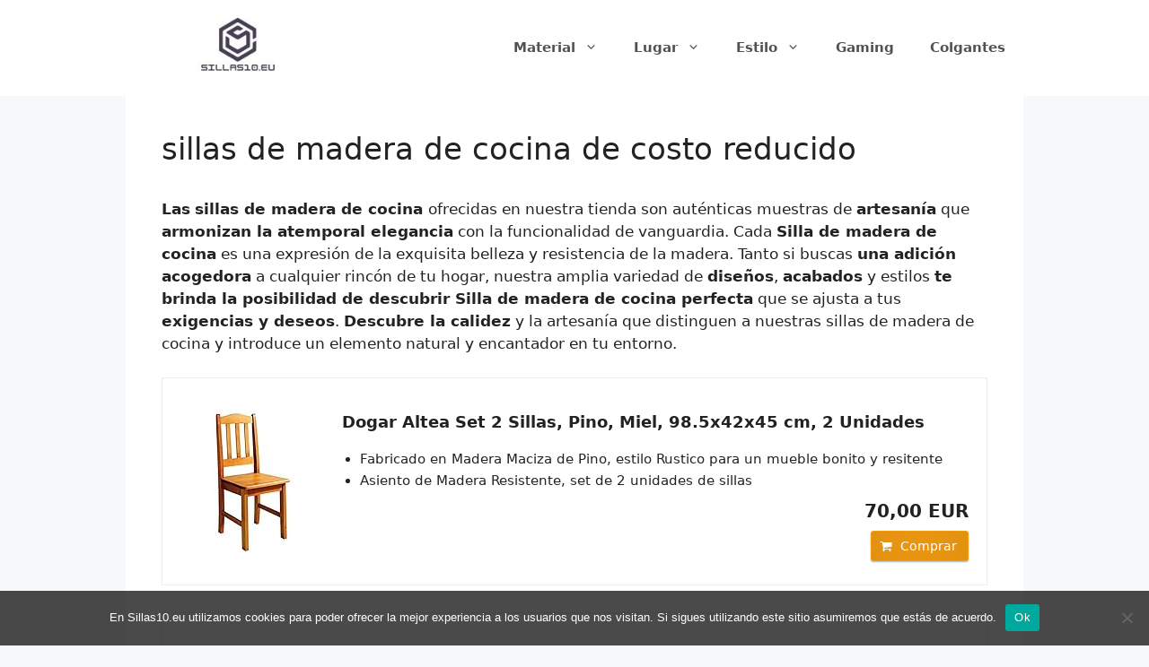

--- FILE ---
content_type: text/html; charset=UTF-8
request_url: https://sillas10.eu/madera/sillas-de-madera-de-cocina-de-costo-reducido/
body_size: 17800
content:
<!DOCTYPE html>
<html lang="es" prefix="og: https://ogp.me/ns#">
<head>
	<meta charset="UTF-8">
	<meta name="viewport" content="width=device-width, initial-scale=1">
<!-- Optimización para motores de búsqueda de Rank Math -  https://rankmath.com/ -->
<title>sillas de madera de cocina de costo reducido - Sillas10.eu</title>
<meta name="description" content="Las sillas de madera de cocina ofrecidas en nuestra tienda son auténticas muestras de artesanía que armonizan la atemporal elegancia con la funcionalidad de"/>
<meta name="robots" content="follow, index, max-snippet:-1, max-video-preview:-1, max-image-preview:large"/>
<link rel="canonical" href="https://sillas10.eu/madera/sillas-de-madera-de-cocina-de-costo-reducido/" />
<meta property="og:locale" content="es_ES" />
<meta property="og:type" content="article" />
<meta property="og:title" content="sillas de madera de cocina de costo reducido - Sillas10.eu" />
<meta property="og:description" content="Las sillas de madera de cocina ofrecidas en nuestra tienda son auténticas muestras de artesanía que armonizan la atemporal elegancia con la funcionalidad de" />
<meta property="og:url" content="https://sillas10.eu/madera/sillas-de-madera-de-cocina-de-costo-reducido/" />
<meta property="og:site_name" content="Sillas10.eu" />
<meta property="article:section" content="Madera" />
<meta property="og:updated_time" content="2023-10-24T14:46:42+00:00" />
<meta name="twitter:card" content="summary_large_image" />
<meta name="twitter:title" content="sillas de madera de cocina de costo reducido - Sillas10.eu" />
<meta name="twitter:description" content="Las sillas de madera de cocina ofrecidas en nuestra tienda son auténticas muestras de artesanía que armonizan la atemporal elegancia con la funcionalidad de" />
<meta name="twitter:label1" content="Tiempo de lectura" />
<meta name="twitter:data1" content="2 minutos" />
<!-- /Plugin Rank Math WordPress SEO -->

<link rel='dns-prefetch' href='//maps.googleapis.com' />
<link rel="alternate" type="application/rss+xml" title="Sillas10.eu &raquo; Feed" href="https://sillas10.eu/feed/" />
<link rel="alternate" type="application/rss+xml" title="Sillas10.eu &raquo; Feed de los comentarios" href="https://sillas10.eu/comments/feed/" />
<script type="39a2024c412e3aa83cb8ab4f-text/javascript">
window._wpemojiSettings = {"baseUrl":"https:\/\/s.w.org\/images\/core\/emoji\/15.0.3\/72x72\/","ext":".png","svgUrl":"https:\/\/s.w.org\/images\/core\/emoji\/15.0.3\/svg\/","svgExt":".svg","source":{"concatemoji":"https:\/\/sillas10.eu\/wp-includes\/js\/wp-emoji-release.min.js?ver=6.5.2"}};
/*! This file is auto-generated */
!function(i,n){var o,s,e;function c(e){try{var t={supportTests:e,timestamp:(new Date).valueOf()};sessionStorage.setItem(o,JSON.stringify(t))}catch(e){}}function p(e,t,n){e.clearRect(0,0,e.canvas.width,e.canvas.height),e.fillText(t,0,0);var t=new Uint32Array(e.getImageData(0,0,e.canvas.width,e.canvas.height).data),r=(e.clearRect(0,0,e.canvas.width,e.canvas.height),e.fillText(n,0,0),new Uint32Array(e.getImageData(0,0,e.canvas.width,e.canvas.height).data));return t.every(function(e,t){return e===r[t]})}function u(e,t,n){switch(t){case"flag":return n(e,"\ud83c\udff3\ufe0f\u200d\u26a7\ufe0f","\ud83c\udff3\ufe0f\u200b\u26a7\ufe0f")?!1:!n(e,"\ud83c\uddfa\ud83c\uddf3","\ud83c\uddfa\u200b\ud83c\uddf3")&&!n(e,"\ud83c\udff4\udb40\udc67\udb40\udc62\udb40\udc65\udb40\udc6e\udb40\udc67\udb40\udc7f","\ud83c\udff4\u200b\udb40\udc67\u200b\udb40\udc62\u200b\udb40\udc65\u200b\udb40\udc6e\u200b\udb40\udc67\u200b\udb40\udc7f");case"emoji":return!n(e,"\ud83d\udc26\u200d\u2b1b","\ud83d\udc26\u200b\u2b1b")}return!1}function f(e,t,n){var r="undefined"!=typeof WorkerGlobalScope&&self instanceof WorkerGlobalScope?new OffscreenCanvas(300,150):i.createElement("canvas"),a=r.getContext("2d",{willReadFrequently:!0}),o=(a.textBaseline="top",a.font="600 32px Arial",{});return e.forEach(function(e){o[e]=t(a,e,n)}),o}function t(e){var t=i.createElement("script");t.src=e,t.defer=!0,i.head.appendChild(t)}"undefined"!=typeof Promise&&(o="wpEmojiSettingsSupports",s=["flag","emoji"],n.supports={everything:!0,everythingExceptFlag:!0},e=new Promise(function(e){i.addEventListener("DOMContentLoaded",e,{once:!0})}),new Promise(function(t){var n=function(){try{var e=JSON.parse(sessionStorage.getItem(o));if("object"==typeof e&&"number"==typeof e.timestamp&&(new Date).valueOf()<e.timestamp+604800&&"object"==typeof e.supportTests)return e.supportTests}catch(e){}return null}();if(!n){if("undefined"!=typeof Worker&&"undefined"!=typeof OffscreenCanvas&&"undefined"!=typeof URL&&URL.createObjectURL&&"undefined"!=typeof Blob)try{var e="postMessage("+f.toString()+"("+[JSON.stringify(s),u.toString(),p.toString()].join(",")+"));",r=new Blob([e],{type:"text/javascript"}),a=new Worker(URL.createObjectURL(r),{name:"wpTestEmojiSupports"});return void(a.onmessage=function(e){c(n=e.data),a.terminate(),t(n)})}catch(e){}c(n=f(s,u,p))}t(n)}).then(function(e){for(var t in e)n.supports[t]=e[t],n.supports.everything=n.supports.everything&&n.supports[t],"flag"!==t&&(n.supports.everythingExceptFlag=n.supports.everythingExceptFlag&&n.supports[t]);n.supports.everythingExceptFlag=n.supports.everythingExceptFlag&&!n.supports.flag,n.DOMReady=!1,n.readyCallback=function(){n.DOMReady=!0}}).then(function(){return e}).then(function(){var e;n.supports.everything||(n.readyCallback(),(e=n.source||{}).concatemoji?t(e.concatemoji):e.wpemoji&&e.twemoji&&(t(e.twemoji),t(e.wpemoji)))}))}((window,document),window._wpemojiSettings);
</script>

<style id='wp-emoji-styles-inline-css'>

	img.wp-smiley, img.emoji {
		display: inline !important;
		border: none !important;
		box-shadow: none !important;
		height: 1em !important;
		width: 1em !important;
		margin: 0 0.07em !important;
		vertical-align: -0.1em !important;
		background: none !important;
		padding: 0 !important;
	}
</style>
<link rel='stylesheet' id='wp-block-library-css' href='https://sillas10.eu/wp-includes/css/dist/block-library/style.min.css?ver=6.5.2' media='all' />
<style id='classic-theme-styles-inline-css'>
/*! This file is auto-generated */
.wp-block-button__link{color:#fff;background-color:#32373c;border-radius:9999px;box-shadow:none;text-decoration:none;padding:calc(.667em + 2px) calc(1.333em + 2px);font-size:1.125em}.wp-block-file__button{background:#32373c;color:#fff;text-decoration:none}
</style>
<style id='global-styles-inline-css'>
body{--wp--preset--color--black: #000000;--wp--preset--color--cyan-bluish-gray: #abb8c3;--wp--preset--color--white: #ffffff;--wp--preset--color--pale-pink: #f78da7;--wp--preset--color--vivid-red: #cf2e2e;--wp--preset--color--luminous-vivid-orange: #ff6900;--wp--preset--color--luminous-vivid-amber: #fcb900;--wp--preset--color--light-green-cyan: #7bdcb5;--wp--preset--color--vivid-green-cyan: #00d084;--wp--preset--color--pale-cyan-blue: #8ed1fc;--wp--preset--color--vivid-cyan-blue: #0693e3;--wp--preset--color--vivid-purple: #9b51e0;--wp--preset--color--contrast: var(--contrast);--wp--preset--color--contrast-2: var(--contrast-2);--wp--preset--color--contrast-3: var(--contrast-3);--wp--preset--color--base: var(--base);--wp--preset--color--base-2: var(--base-2);--wp--preset--color--base-3: var(--base-3);--wp--preset--color--accent: var(--accent);--wp--preset--gradient--vivid-cyan-blue-to-vivid-purple: linear-gradient(135deg,rgba(6,147,227,1) 0%,rgb(155,81,224) 100%);--wp--preset--gradient--light-green-cyan-to-vivid-green-cyan: linear-gradient(135deg,rgb(122,220,180) 0%,rgb(0,208,130) 100%);--wp--preset--gradient--luminous-vivid-amber-to-luminous-vivid-orange: linear-gradient(135deg,rgba(252,185,0,1) 0%,rgba(255,105,0,1) 100%);--wp--preset--gradient--luminous-vivid-orange-to-vivid-red: linear-gradient(135deg,rgba(255,105,0,1) 0%,rgb(207,46,46) 100%);--wp--preset--gradient--very-light-gray-to-cyan-bluish-gray: linear-gradient(135deg,rgb(238,238,238) 0%,rgb(169,184,195) 100%);--wp--preset--gradient--cool-to-warm-spectrum: linear-gradient(135deg,rgb(74,234,220) 0%,rgb(151,120,209) 20%,rgb(207,42,186) 40%,rgb(238,44,130) 60%,rgb(251,105,98) 80%,rgb(254,248,76) 100%);--wp--preset--gradient--blush-light-purple: linear-gradient(135deg,rgb(255,206,236) 0%,rgb(152,150,240) 100%);--wp--preset--gradient--blush-bordeaux: linear-gradient(135deg,rgb(254,205,165) 0%,rgb(254,45,45) 50%,rgb(107,0,62) 100%);--wp--preset--gradient--luminous-dusk: linear-gradient(135deg,rgb(255,203,112) 0%,rgb(199,81,192) 50%,rgb(65,88,208) 100%);--wp--preset--gradient--pale-ocean: linear-gradient(135deg,rgb(255,245,203) 0%,rgb(182,227,212) 50%,rgb(51,167,181) 100%);--wp--preset--gradient--electric-grass: linear-gradient(135deg,rgb(202,248,128) 0%,rgb(113,206,126) 100%);--wp--preset--gradient--midnight: linear-gradient(135deg,rgb(2,3,129) 0%,rgb(40,116,252) 100%);--wp--preset--font-size--small: 13px;--wp--preset--font-size--medium: 20px;--wp--preset--font-size--large: 36px;--wp--preset--font-size--x-large: 42px;--wp--preset--spacing--20: 0.44rem;--wp--preset--spacing--30: 0.67rem;--wp--preset--spacing--40: 1rem;--wp--preset--spacing--50: 1.5rem;--wp--preset--spacing--60: 2.25rem;--wp--preset--spacing--70: 3.38rem;--wp--preset--spacing--80: 5.06rem;--wp--preset--shadow--natural: 6px 6px 9px rgba(0, 0, 0, 0.2);--wp--preset--shadow--deep: 12px 12px 50px rgba(0, 0, 0, 0.4);--wp--preset--shadow--sharp: 6px 6px 0px rgba(0, 0, 0, 0.2);--wp--preset--shadow--outlined: 6px 6px 0px -3px rgba(255, 255, 255, 1), 6px 6px rgba(0, 0, 0, 1);--wp--preset--shadow--crisp: 6px 6px 0px rgba(0, 0, 0, 1);}:where(.is-layout-flex){gap: 0.5em;}:where(.is-layout-grid){gap: 0.5em;}body .is-layout-flow > .alignleft{float: left;margin-inline-start: 0;margin-inline-end: 2em;}body .is-layout-flow > .alignright{float: right;margin-inline-start: 2em;margin-inline-end: 0;}body .is-layout-flow > .aligncenter{margin-left: auto !important;margin-right: auto !important;}body .is-layout-constrained > .alignleft{float: left;margin-inline-start: 0;margin-inline-end: 2em;}body .is-layout-constrained > .alignright{float: right;margin-inline-start: 2em;margin-inline-end: 0;}body .is-layout-constrained > .aligncenter{margin-left: auto !important;margin-right: auto !important;}body .is-layout-constrained > :where(:not(.alignleft):not(.alignright):not(.alignfull)){max-width: var(--wp--style--global--content-size);margin-left: auto !important;margin-right: auto !important;}body .is-layout-constrained > .alignwide{max-width: var(--wp--style--global--wide-size);}body .is-layout-flex{display: flex;}body .is-layout-flex{flex-wrap: wrap;align-items: center;}body .is-layout-flex > *{margin: 0;}body .is-layout-grid{display: grid;}body .is-layout-grid > *{margin: 0;}:where(.wp-block-columns.is-layout-flex){gap: 2em;}:where(.wp-block-columns.is-layout-grid){gap: 2em;}:where(.wp-block-post-template.is-layout-flex){gap: 1.25em;}:where(.wp-block-post-template.is-layout-grid){gap: 1.25em;}.has-black-color{color: var(--wp--preset--color--black) !important;}.has-cyan-bluish-gray-color{color: var(--wp--preset--color--cyan-bluish-gray) !important;}.has-white-color{color: var(--wp--preset--color--white) !important;}.has-pale-pink-color{color: var(--wp--preset--color--pale-pink) !important;}.has-vivid-red-color{color: var(--wp--preset--color--vivid-red) !important;}.has-luminous-vivid-orange-color{color: var(--wp--preset--color--luminous-vivid-orange) !important;}.has-luminous-vivid-amber-color{color: var(--wp--preset--color--luminous-vivid-amber) !important;}.has-light-green-cyan-color{color: var(--wp--preset--color--light-green-cyan) !important;}.has-vivid-green-cyan-color{color: var(--wp--preset--color--vivid-green-cyan) !important;}.has-pale-cyan-blue-color{color: var(--wp--preset--color--pale-cyan-blue) !important;}.has-vivid-cyan-blue-color{color: var(--wp--preset--color--vivid-cyan-blue) !important;}.has-vivid-purple-color{color: var(--wp--preset--color--vivid-purple) !important;}.has-black-background-color{background-color: var(--wp--preset--color--black) !important;}.has-cyan-bluish-gray-background-color{background-color: var(--wp--preset--color--cyan-bluish-gray) !important;}.has-white-background-color{background-color: var(--wp--preset--color--white) !important;}.has-pale-pink-background-color{background-color: var(--wp--preset--color--pale-pink) !important;}.has-vivid-red-background-color{background-color: var(--wp--preset--color--vivid-red) !important;}.has-luminous-vivid-orange-background-color{background-color: var(--wp--preset--color--luminous-vivid-orange) !important;}.has-luminous-vivid-amber-background-color{background-color: var(--wp--preset--color--luminous-vivid-amber) !important;}.has-light-green-cyan-background-color{background-color: var(--wp--preset--color--light-green-cyan) !important;}.has-vivid-green-cyan-background-color{background-color: var(--wp--preset--color--vivid-green-cyan) !important;}.has-pale-cyan-blue-background-color{background-color: var(--wp--preset--color--pale-cyan-blue) !important;}.has-vivid-cyan-blue-background-color{background-color: var(--wp--preset--color--vivid-cyan-blue) !important;}.has-vivid-purple-background-color{background-color: var(--wp--preset--color--vivid-purple) !important;}.has-black-border-color{border-color: var(--wp--preset--color--black) !important;}.has-cyan-bluish-gray-border-color{border-color: var(--wp--preset--color--cyan-bluish-gray) !important;}.has-white-border-color{border-color: var(--wp--preset--color--white) !important;}.has-pale-pink-border-color{border-color: var(--wp--preset--color--pale-pink) !important;}.has-vivid-red-border-color{border-color: var(--wp--preset--color--vivid-red) !important;}.has-luminous-vivid-orange-border-color{border-color: var(--wp--preset--color--luminous-vivid-orange) !important;}.has-luminous-vivid-amber-border-color{border-color: var(--wp--preset--color--luminous-vivid-amber) !important;}.has-light-green-cyan-border-color{border-color: var(--wp--preset--color--light-green-cyan) !important;}.has-vivid-green-cyan-border-color{border-color: var(--wp--preset--color--vivid-green-cyan) !important;}.has-pale-cyan-blue-border-color{border-color: var(--wp--preset--color--pale-cyan-blue) !important;}.has-vivid-cyan-blue-border-color{border-color: var(--wp--preset--color--vivid-cyan-blue) !important;}.has-vivid-purple-border-color{border-color: var(--wp--preset--color--vivid-purple) !important;}.has-vivid-cyan-blue-to-vivid-purple-gradient-background{background: var(--wp--preset--gradient--vivid-cyan-blue-to-vivid-purple) !important;}.has-light-green-cyan-to-vivid-green-cyan-gradient-background{background: var(--wp--preset--gradient--light-green-cyan-to-vivid-green-cyan) !important;}.has-luminous-vivid-amber-to-luminous-vivid-orange-gradient-background{background: var(--wp--preset--gradient--luminous-vivid-amber-to-luminous-vivid-orange) !important;}.has-luminous-vivid-orange-to-vivid-red-gradient-background{background: var(--wp--preset--gradient--luminous-vivid-orange-to-vivid-red) !important;}.has-very-light-gray-to-cyan-bluish-gray-gradient-background{background: var(--wp--preset--gradient--very-light-gray-to-cyan-bluish-gray) !important;}.has-cool-to-warm-spectrum-gradient-background{background: var(--wp--preset--gradient--cool-to-warm-spectrum) !important;}.has-blush-light-purple-gradient-background{background: var(--wp--preset--gradient--blush-light-purple) !important;}.has-blush-bordeaux-gradient-background{background: var(--wp--preset--gradient--blush-bordeaux) !important;}.has-luminous-dusk-gradient-background{background: var(--wp--preset--gradient--luminous-dusk) !important;}.has-pale-ocean-gradient-background{background: var(--wp--preset--gradient--pale-ocean) !important;}.has-electric-grass-gradient-background{background: var(--wp--preset--gradient--electric-grass) !important;}.has-midnight-gradient-background{background: var(--wp--preset--gradient--midnight) !important;}.has-small-font-size{font-size: var(--wp--preset--font-size--small) !important;}.has-medium-font-size{font-size: var(--wp--preset--font-size--medium) !important;}.has-large-font-size{font-size: var(--wp--preset--font-size--large) !important;}.has-x-large-font-size{font-size: var(--wp--preset--font-size--x-large) !important;}
.wp-block-navigation a:where(:not(.wp-element-button)){color: inherit;}
:where(.wp-block-post-template.is-layout-flex){gap: 1.25em;}:where(.wp-block-post-template.is-layout-grid){gap: 1.25em;}
:where(.wp-block-columns.is-layout-flex){gap: 2em;}:where(.wp-block-columns.is-layout-grid){gap: 2em;}
.wp-block-pullquote{font-size: 1.5em;line-height: 1.6;}
</style>
<link rel='stylesheet' id='cookie-notice-front-css' href='https://sillas10.eu/wp-content/plugins/cookie-notice/css/front.min.css?ver=2.4.16' media='all' />
<link rel='stylesheet' id='page-generator-pro-frontend-css' href='https://sillas10.eu/wp-content/plugins/page-generator-pro/assets/css/frontend.css?ver=6.5.2' media='all' />
<link rel='stylesheet' id='page-list-style-css' href='https://sillas10.eu/wp-content/plugins/page-list/css/page-list.css?ver=5.6' media='all' />
<link rel='stylesheet' id='generate-widget-areas-css' href='https://sillas10.eu/wp-content/themes/generatepress/assets/css/components/widget-areas.min.css?ver=3.3.0' media='all' />
<link rel='stylesheet' id='generate-style-css' href='https://sillas10.eu/wp-content/themes/generatepress/assets/css/main.min.css?ver=3.3.0' media='all' />
<style id='generate-style-inline-css'>
body{background-color:#f7f8f9;color:#222222;}a{color:#1e73be;}a:hover, a:focus, a:active{color:#000000;}.grid-container{max-width:1000px;}.wp-block-group__inner-container{max-width:1000px;margin-left:auto;margin-right:auto;}.site-header .header-image{width:250px;}:root{--contrast:#222222;--contrast-2:#575760;--contrast-3:#b2b2be;--base:#f0f0f0;--base-2:#f7f8f9;--base-3:#ffffff;--accent:#1e73be;}:root .has-contrast-color{color:var(--contrast);}:root .has-contrast-background-color{background-color:var(--contrast);}:root .has-contrast-2-color{color:var(--contrast-2);}:root .has-contrast-2-background-color{background-color:var(--contrast-2);}:root .has-contrast-3-color{color:var(--contrast-3);}:root .has-contrast-3-background-color{background-color:var(--contrast-3);}:root .has-base-color{color:var(--base);}:root .has-base-background-color{background-color:var(--base);}:root .has-base-2-color{color:var(--base-2);}:root .has-base-2-background-color{background-color:var(--base-2);}:root .has-base-3-color{color:var(--base-3);}:root .has-base-3-background-color{background-color:var(--base-3);}:root .has-accent-color{color:var(--accent);}:root .has-accent-background-color{background-color:var(--accent);}body, button, input, select, textarea{font-family:-apple-system, system-ui, BlinkMacSystemFont, "Segoe UI", Helvetica, Arial, sans-serif, "Apple Color Emoji", "Segoe UI Emoji", "Segoe UI Symbol";}body{line-height:1.5;}.entry-content > [class*="wp-block-"]:not(:last-child):not(.wp-block-heading){margin-bottom:1.5em;}.main-navigation .main-nav ul ul li a{font-size:14px;}.sidebar .widget, .footer-widgets .widget{font-size:17px;}@media (max-width:768px){h1{font-size:31px;}h2{font-size:27px;}h3{font-size:24px;}h4{font-size:22px;}h5{font-size:19px;}}.top-bar{background-color:#636363;color:#ffffff;}.top-bar a{color:#ffffff;}.top-bar a:hover{color:#303030;}.site-header{background-color:#ffffff;}.main-title a,.main-title a:hover{color:#222222;}.site-description{color:#757575;}.mobile-menu-control-wrapper .menu-toggle,.mobile-menu-control-wrapper .menu-toggle:hover,.mobile-menu-control-wrapper .menu-toggle:focus,.has-inline-mobile-toggle #site-navigation.toggled{background-color:rgba(0, 0, 0, 0.02);}.main-navigation,.main-navigation ul ul{background-color:#ffffff;}.main-navigation .main-nav ul li a, .main-navigation .menu-toggle, .main-navigation .menu-bar-items{color:#515151;}.main-navigation .main-nav ul li:not([class*="current-menu-"]):hover > a, .main-navigation .main-nav ul li:not([class*="current-menu-"]):focus > a, .main-navigation .main-nav ul li.sfHover:not([class*="current-menu-"]) > a, .main-navigation .menu-bar-item:hover > a, .main-navigation .menu-bar-item.sfHover > a{color:#7a8896;background-color:#ffffff;}button.menu-toggle:hover,button.menu-toggle:focus{color:#515151;}.main-navigation .main-nav ul li[class*="current-menu-"] > a{color:#7a8896;background-color:#ffffff;}.navigation-search input[type="search"],.navigation-search input[type="search"]:active, .navigation-search input[type="search"]:focus, .main-navigation .main-nav ul li.search-item.active > a, .main-navigation .menu-bar-items .search-item.active > a{color:#7a8896;background-color:#ffffff;}.main-navigation ul ul{background-color:#eaeaea;}.main-navigation .main-nav ul ul li a{color:#515151;}.main-navigation .main-nav ul ul li:not([class*="current-menu-"]):hover > a,.main-navigation .main-nav ul ul li:not([class*="current-menu-"]):focus > a, .main-navigation .main-nav ul ul li.sfHover:not([class*="current-menu-"]) > a{color:#7a8896;background-color:#eaeaea;}.main-navigation .main-nav ul ul li[class*="current-menu-"] > a{color:#7a8896;background-color:#eaeaea;}.separate-containers .inside-article, .separate-containers .comments-area, .separate-containers .page-header, .one-container .container, .separate-containers .paging-navigation, .inside-page-header{background-color:#ffffff;}.entry-title a{color:#222222;}.entry-title a:hover{color:#55555e;}.entry-meta{color:#595959;}.sidebar .widget{background-color:#ffffff;}.footer-widgets{background-color:#ffffff;}.footer-widgets .widget-title{color:#000000;}.site-info{color:#ffffff;background-color:#55555e;}.site-info a{color:#ffffff;}.site-info a:hover{color:#d3d3d3;}.footer-bar .widget_nav_menu .current-menu-item a{color:#d3d3d3;}input[type="text"],input[type="email"],input[type="url"],input[type="password"],input[type="search"],input[type="tel"],input[type="number"],textarea,select{color:#666666;background-color:#fafafa;border-color:#cccccc;}input[type="text"]:focus,input[type="email"]:focus,input[type="url"]:focus,input[type="password"]:focus,input[type="search"]:focus,input[type="tel"]:focus,input[type="number"]:focus,textarea:focus,select:focus{color:#666666;background-color:#ffffff;border-color:#bfbfbf;}button,html input[type="button"],input[type="reset"],input[type="submit"],a.button,a.wp-block-button__link:not(.has-background){color:#ffffff;background-color:#55555e;}button:hover,html input[type="button"]:hover,input[type="reset"]:hover,input[type="submit"]:hover,a.button:hover,button:focus,html input[type="button"]:focus,input[type="reset"]:focus,input[type="submit"]:focus,a.button:focus,a.wp-block-button__link:not(.has-background):active,a.wp-block-button__link:not(.has-background):focus,a.wp-block-button__link:not(.has-background):hover{color:#ffffff;background-color:#3f4047;}a.generate-back-to-top{background-color:rgba( 0,0,0,0.4 );color:#ffffff;}a.generate-back-to-top:hover,a.generate-back-to-top:focus{background-color:rgba( 0,0,0,0.6 );color:#ffffff;}:root{--gp-search-modal-bg-color:var(--base-3);--gp-search-modal-text-color:var(--contrast);--gp-search-modal-overlay-bg-color:rgba(0,0,0,0.2);}@media (max-width:768px){.main-navigation .menu-bar-item:hover > a, .main-navigation .menu-bar-item.sfHover > a{background:none;color:#515151;}}.inside-top-bar.grid-container{max-width:1080px;}.inside-header.grid-container{max-width:1080px;}.site-main .wp-block-group__inner-container{padding:40px;}.separate-containers .paging-navigation{padding-top:20px;padding-bottom:20px;}.entry-content .alignwide, body:not(.no-sidebar) .entry-content .alignfull{margin-left:-40px;width:calc(100% + 80px);max-width:calc(100% + 80px);}.rtl .menu-item-has-children .dropdown-menu-toggle{padding-left:20px;}.rtl .main-navigation .main-nav ul li.menu-item-has-children > a{padding-right:20px;}.footer-widgets-container.grid-container{max-width:1080px;}.inside-site-info.grid-container{max-width:1080px;}@media (max-width:768px){.separate-containers .inside-article, .separate-containers .comments-area, .separate-containers .page-header, .separate-containers .paging-navigation, .one-container .site-content, .inside-page-header{padding:30px;}.site-main .wp-block-group__inner-container{padding:30px;}.inside-top-bar{padding-right:30px;padding-left:30px;}.inside-header{padding-right:30px;padding-left:30px;}.widget-area .widget{padding-top:30px;padding-right:30px;padding-bottom:30px;padding-left:30px;}.footer-widgets-container{padding-top:30px;padding-right:30px;padding-bottom:30px;padding-left:30px;}.inside-site-info{padding-right:30px;padding-left:30px;}.entry-content .alignwide, body:not(.no-sidebar) .entry-content .alignfull{margin-left:-30px;width:calc(100% + 60px);max-width:calc(100% + 60px);}.one-container .site-main .paging-navigation{margin-bottom:20px;}}/* End cached CSS */.is-right-sidebar{width:30%;}.is-left-sidebar{width:30%;}.site-content .content-area{width:100%;}@media (max-width:768px){.main-navigation .menu-toggle,.sidebar-nav-mobile:not(#sticky-placeholder){display:block;}.main-navigation ul,.gen-sidebar-nav,.main-navigation:not(.slideout-navigation):not(.toggled) .main-nav > ul,.has-inline-mobile-toggle #site-navigation .inside-navigation > *:not(.navigation-search):not(.main-nav){display:none;}.nav-align-right .inside-navigation,.nav-align-center .inside-navigation{justify-content:space-between;}.has-inline-mobile-toggle .mobile-menu-control-wrapper{display:flex;flex-wrap:wrap;}.has-inline-mobile-toggle .inside-header{flex-direction:row;text-align:left;flex-wrap:wrap;}.has-inline-mobile-toggle .header-widget,.has-inline-mobile-toggle #site-navigation{flex-basis:100%;}.nav-float-left .has-inline-mobile-toggle #site-navigation{order:10;}}
</style>
<link rel='stylesheet' id='yarpp-thumbnails-css' href='https://sillas10.eu/wp-content/plugins/yet-another-related-posts-plugin/style/styles_thumbnails.css?ver=5.30.10' media='all' />
<style id='yarpp-thumbnails-inline-css'>
.yarpp-thumbnails-horizontal .yarpp-thumbnail {width: 160px;height: 200px;margin: 5px;margin-left: 0px;}.yarpp-thumbnail > img, .yarpp-thumbnail-default {width: 150px;height: 150px;margin: 5px;}.yarpp-thumbnails-horizontal .yarpp-thumbnail-title {margin: 7px;margin-top: 0px;width: 150px;}.yarpp-thumbnail-default > img {min-height: 150px;min-width: 150px;}
</style>
<link rel='stylesheet' id='aawp-styles-css' href='https://sillas10.eu/wp-content/plugins/aawp/public/assets/css/styles.min.css?ver=3.9.3' media='all' />
<script id="cookie-notice-front-js-before" type="39a2024c412e3aa83cb8ab4f-text/javascript">
var cnArgs = {"ajaxUrl":"https:\/\/sillas10.eu\/wp-admin\/admin-ajax.php","nonce":"b681f85e0e","hideEffect":"fade","position":"bottom","onScroll":false,"onScrollOffset":100,"onClick":false,"cookieName":"cookie_notice_accepted","cookieTime":2592000,"cookieTimeRejected":2592000,"globalCookie":false,"redirection":false,"cache":true,"revokeCookies":false,"revokeCookiesOpt":"automatic"};
</script>
<script src="https://sillas10.eu/wp-content/plugins/cookie-notice/js/front.min.js?ver=2.4.16" id="cookie-notice-front-js" type="39a2024c412e3aa83cb8ab4f-text/javascript"></script>
<script src="https://sillas10.eu/wp-includes/js/jquery/jquery.min.js?ver=3.7.1" id="jquery-core-js" type="39a2024c412e3aa83cb8ab4f-text/javascript"></script>
<script src="https://sillas10.eu/wp-includes/js/jquery/jquery-migrate.min.js?ver=3.4.1" id="jquery-migrate-js" type="39a2024c412e3aa83cb8ab4f-text/javascript"></script>
<script id="link-juice-optimizer-js-extra" type="39a2024c412e3aa83cb8ab4f-text/javascript">
var php_vars = {"ljo_clase":"ljoptimizer"};
</script>
<script src="https://sillas10.eu/wp-content/plugins/link-juice-optimizer/public/js/link-juice-optimizer.js?ver=2.3.2" id="link-juice-optimizer-js" type="39a2024c412e3aa83cb8ab4f-text/javascript"></script>
<link rel="https://api.w.org/" href="https://sillas10.eu/wp-json/" /><link rel="alternate" type="application/json" href="https://sillas10.eu/wp-json/wp/v2/posts/2435" /><link rel="EditURI" type="application/rsd+xml" title="RSD" href="https://sillas10.eu/xmlrpc.php?rsd" />
<meta name="generator" content="WordPress 6.5.2" />
<link rel='shortlink' href='https://sillas10.eu/?p=2435' />
<link rel="alternate" type="application/json+oembed" href="https://sillas10.eu/wp-json/oembed/1.0/embed?url=https%3A%2F%2Fsillas10.eu%2Fmadera%2Fsillas-de-madera-de-cocina-de-costo-reducido%2F" />
<link rel="alternate" type="text/xml+oembed" href="https://sillas10.eu/wp-json/oembed/1.0/embed?url=https%3A%2F%2Fsillas10.eu%2Fmadera%2Fsillas-de-madera-de-cocina-de-costo-reducido%2F&#038;format=xml" />
<style type="text/css">.aawp .aawp-tb__row--highlight{background-color:#256aaf;}.aawp .aawp-tb__row--highlight{color:#256aaf;}.aawp .aawp-tb__row--highlight a{color:#256aaf;}</style>
<style>
a.ljoptimizer,
span.ljoptimizer {
	cursor: pointer;
}
a.ljoptimizer,
span.ljoptimizer {
	cursor: pointer; /* adds the cursor that simulates a link */
}
</style>
<noscript><style>.lazyload[data-src]{display:none !important;}</style></noscript><style>.lazyload{background-image:none !important;}.lazyload:before{background-image:none !important;}</style><link rel="icon" href="https://sillas10.eu/wp-content/uploads/cropped-icono-sillas10.eu_-32x32.png" sizes="32x32" />
<link rel="icon" href="https://sillas10.eu/wp-content/uploads/cropped-icono-sillas10.eu_-192x192.png" sizes="192x192" />
<link rel="apple-touch-icon" href="https://sillas10.eu/wp-content/uploads/cropped-icono-sillas10.eu_-180x180.png" />
<meta name="msapplication-TileImage" content="https://sillas10.eu/wp-content/uploads/cropped-icono-sillas10.eu_-270x270.png" />
		<style id="wp-custom-css">
			.featured-image {display:none;}
.mejorcluster-title {font-size:1.3rem;}
.mejorcluster-display-image .mejorcluster-item .mejorcluster-image {width:auto;}
H2 {font-size:1.5rem;}
H1 {font-size:2.1rem;}
.menu-item a {font-weight:bold;}

.btn {-webkit-appearance:button;
appearance:button;
-moz-appearance:button;
background-color: #FEB811;

border-radius:8px; display:block; width:80%;margin:0 auto;text-align:center;color:white; font-weight:999; height:80px; line-height:80px;font-size:15pt;background-color:#27ae60;}
.btn:hover {color:white;}
.btn:visited{color:white;}

H3 {font-size:1.3rem; font-weight: bold;}
H2 {font-size:1.9rem; font-weight:bold;}
.entry-meta .byline {display:none;}		</style>
		</head>  <body class="post-template-default single single-post postid-2435 single-format-standard wp-custom-logo wp-embed-responsive aawp-custom cookies-not-set no-sidebar nav-float-right one-container header-aligned-left dropdown-hover" itemtype="https://schema.org/Blog" itemscope> 	<a class="screen-reader-text skip-link" href="#content" title="Saltar al contenido">Saltar al contenido</a>		<header class="site-header has-inline-mobile-toggle" id="masthead" aria-label="Sitio"  itemtype="https://schema.org/WPHeader" itemscope> 			<div class="inside-header grid-container"> 				<div class="site-logo"> 					<a href="https://sillas10.eu/" rel="home"> 						<img  class="header-image is-logo-image lazyload" alt="Sillas10.eu" src="[data-uri]" width="300" height="80" data-src="https://sillas10.eu/wp-content/uploads/2020/11/Sillas10.eu_.jpg" decoding="async" data-eio-rwidth="300" data-eio-rheight="80" /><noscript><img  class="header-image is-logo-image" alt="Sillas10.eu" src="https://sillas10.eu/wp-content/uploads/2020/11/Sillas10.eu_.jpg" width="300" height="80" data-eio="l" /></noscript> 					</a> 				</div>	<nav class="main-navigation mobile-menu-control-wrapper" id="mobile-menu-control-wrapper" aria-label="Cambiar a móvil"> 		<div class="menu-bar-items"></div>		<button data-nav="site-navigation" class="menu-toggle" aria-controls="primary-menu" aria-expanded="false"> 			<span class="gp-icon icon-menu-bars"><svg viewBox="0 0 512 512" aria-hidden="true" xmlns="http://www.w3.org/2000/svg" width="1em" height="1em"><path d="M0 96c0-13.255 10.745-24 24-24h464c13.255 0 24 10.745 24 24s-10.745 24-24 24H24c-13.255 0-24-10.745-24-24zm0 160c0-13.255 10.745-24 24-24h464c13.255 0 24 10.745 24 24s-10.745 24-24 24H24c-13.255 0-24-10.745-24-24zm0 160c0-13.255 10.745-24 24-24h464c13.255 0 24 10.745 24 24s-10.745 24-24 24H24c-13.255 0-24-10.745-24-24z" /></svg><svg viewBox="0 0 512 512" aria-hidden="true" xmlns="http://www.w3.org/2000/svg" width="1em" height="1em"><path d="M71.029 71.029c9.373-9.372 24.569-9.372 33.942 0L256 222.059l151.029-151.03c9.373-9.372 24.569-9.372 33.942 0 9.372 9.373 9.372 24.569 0 33.942L289.941 256l151.03 151.029c9.372 9.373 9.372 24.569 0 33.942-9.373 9.372-24.569 9.372-33.942 0L256 289.941l-151.029 151.03c-9.373 9.372-24.569 9.372-33.942 0-9.372-9.373-9.372-24.569 0-33.942L222.059 256 71.029 104.971c-9.372-9.373-9.372-24.569 0-33.942z" /></svg></span><span class="screen-reader-text">Menú</span>		</button> 	</nav> 			<nav class="main-navigation has-menu-bar-items sub-menu-right" id="site-navigation" aria-label="Principal"  itemtype="https://schema.org/SiteNavigationElement" itemscope> 			<div class="inside-navigation grid-container"> 								<button class="menu-toggle" aria-controls="primary-menu" aria-expanded="false"> 					<span class="gp-icon icon-menu-bars"><svg viewBox="0 0 512 512" aria-hidden="true" xmlns="http://www.w3.org/2000/svg" width="1em" height="1em"><path d="M0 96c0-13.255 10.745-24 24-24h464c13.255 0 24 10.745 24 24s-10.745 24-24 24H24c-13.255 0-24-10.745-24-24zm0 160c0-13.255 10.745-24 24-24h464c13.255 0 24 10.745 24 24s-10.745 24-24 24H24c-13.255 0-24-10.745-24-24zm0 160c0-13.255 10.745-24 24-24h464c13.255 0 24 10.745 24 24s-10.745 24-24 24H24c-13.255 0-24-10.745-24-24z" /></svg><svg viewBox="0 0 512 512" aria-hidden="true" xmlns="http://www.w3.org/2000/svg" width="1em" height="1em"><path d="M71.029 71.029c9.373-9.372 24.569-9.372 33.942 0L256 222.059l151.029-151.03c9.373-9.372 24.569-9.372 33.942 0 9.372 9.373 9.372 24.569 0 33.942L289.941 256l151.03 151.029c9.372 9.373 9.372 24.569 0 33.942-9.373 9.372-24.569 9.372-33.942 0L256 289.941l-151.029 151.03c-9.373 9.372-24.569 9.372-33.942 0-9.372-9.373-9.372-24.569 0-33.942L222.059 256 71.029 104.971c-9.372-9.373-9.372-24.569 0-33.942z" /></svg></span><span class="mobile-menu">Menú</span>				</button> 				<div id="primary-menu" class="main-nav"><ul id="menu-primary" class="menu sf-menu"><li id="menu-item-1503" class="menu-item menu-item-type-custom menu-item-object-custom menu-item-has-children menu-item-1503"><a>Material<span role="presentation" class="dropdown-menu-toggle"><span class="gp-icon icon-arrow"><svg viewBox="0 0 330 512" aria-hidden="true" xmlns="http://www.w3.org/2000/svg" width="1em" height="1em"><path d="M305.913 197.085c0 2.266-1.133 4.815-2.833 6.514L171.087 335.593c-1.7 1.7-4.249 2.832-6.515 2.832s-4.815-1.133-6.515-2.832L26.064 203.599c-1.7-1.7-2.832-4.248-2.832-6.514s1.132-4.816 2.832-6.515l14.162-14.163c1.7-1.699 3.966-2.832 6.515-2.832 2.266 0 4.815 1.133 6.515 2.832l111.316 111.317 111.316-111.317c1.7-1.699 4.249-2.832 6.515-2.832s4.815 1.133 6.515 2.832l14.162 14.163c1.7 1.7 2.833 4.249 2.833 6.515z" /></svg></span></span></a> <ul class="sub-menu"> 	<li id="menu-item-1513" class="menu-item menu-item-type-post_type menu-item-object-page menu-item-1513"><a href="https://sillas10.eu/sillas-de-plastico/">Sillas de Plástico</a></li> 	<li id="menu-item-1514" class="menu-item menu-item-type-post_type menu-item-object-page menu-item-1514"><a href="https://sillas10.eu/sillas-de-cuero/">Sillas de Cuero</a></li> 	<li id="menu-item-1512" class="menu-item menu-item-type-post_type menu-item-object-page menu-item-1512"><a href="https://sillas10.eu/sillas-de-madera/">Sillas de Madera</a></li> 	<li id="menu-item-1511" class="menu-item menu-item-type-post_type menu-item-object-page menu-item-1511"><a href="https://sillas10.eu/sillas-metalicas/sillas-de-acero/">Sillas de Acero</a></li> 	<li id="menu-item-1510" class="menu-item menu-item-type-post_type menu-item-object-page menu-item-1510"><a href="https://sillas10.eu/sillas-metalicas/sillas-de-hierro/">Sillas de Hierro</a></li> 	<li id="menu-item-1509" class="menu-item menu-item-type-post_type menu-item-object-page menu-item-1509"><a href="https://sillas10.eu/sillas-de-ratan/">Sillas de Ratán</a></li> 	<li id="menu-item-1516" class="menu-item menu-item-type-post_type menu-item-object-page menu-item-1516"><a href="https://sillas10.eu/sillas-metalicas/">Sillas Metálicas</a></li> </ul> </li> <li id="menu-item-1504" class="menu-item menu-item-type-custom menu-item-object-custom menu-item-has-children menu-item-1504"><a>Lugar<span role="presentation" class="dropdown-menu-toggle"><span class="gp-icon icon-arrow"><svg viewBox="0 0 330 512" aria-hidden="true" xmlns="http://www.w3.org/2000/svg" width="1em" height="1em"><path d="M305.913 197.085c0 2.266-1.133 4.815-2.833 6.514L171.087 335.593c-1.7 1.7-4.249 2.832-6.515 2.832s-4.815-1.133-6.515-2.832L26.064 203.599c-1.7-1.7-2.832-4.248-2.832-6.514s1.132-4.816 2.832-6.515l14.162-14.163c1.7-1.699 3.966-2.832 6.515-2.832 2.266 0 4.815 1.133 6.515 2.832l111.316 111.317 111.316-111.317c1.7-1.699 4.249-2.832 6.515-2.832s4.815 1.133 6.515 2.832l14.162 14.163c1.7 1.7 2.833 4.249 2.833 6.515z" /></svg></span></span></a> <ul class="sub-menu"> 	<li id="menu-item-1517" class="menu-item menu-item-type-post_type menu-item-object-page menu-item-1517"><a href="https://sillas10.eu/sillas-de-oficina/">Sillas de Oficina</a></li> 	<li id="menu-item-1518" class="menu-item menu-item-type-post_type menu-item-object-page menu-item-1518"><a href="https://sillas10.eu/sillas-de-comedor/">Sillas de Comedor</a></li> 	<li id="menu-item-1519" class="menu-item menu-item-type-post_type menu-item-object-page menu-item-1519"><a href="https://sillas10.eu/sillas-de-cocina/">Sillas de Cocina</a></li> 	<li id="menu-item-1520" class="menu-item menu-item-type-post_type menu-item-object-page menu-item-1520"><a href="https://sillas10.eu/sillas-de-escritorio/">Sillas de Escritorio</a></li> 	<li id="menu-item-1523" class="menu-item menu-item-type-post_type menu-item-object-page menu-item-1523"><a href="https://sillas10.eu/sillas-de-playa/">Sillas de Playa</a></li> 	<li id="menu-item-1526" class="menu-item menu-item-type-post_type menu-item-object-page menu-item-1526"><a href="https://sillas10.eu/sillas-de-camping/">Sillas de Camping</a></li> 	<li id="menu-item-1522" class="menu-item menu-item-type-post_type menu-item-object-page menu-item-1522"><a href="https://sillas10.eu/sillas-de-jardin/">Sillas de Jardín</a></li> </ul> </li> <li id="menu-item-1505" class="menu-item menu-item-type-custom menu-item-object-custom menu-item-has-children menu-item-1505"><a>Estilo<span role="presentation" class="dropdown-menu-toggle"><span class="gp-icon icon-arrow"><svg viewBox="0 0 330 512" aria-hidden="true" xmlns="http://www.w3.org/2000/svg" width="1em" height="1em"><path d="M305.913 197.085c0 2.266-1.133 4.815-2.833 6.514L171.087 335.593c-1.7 1.7-4.249 2.832-6.515 2.832s-4.815-1.133-6.515-2.832L26.064 203.599c-1.7-1.7-2.832-4.248-2.832-6.514s1.132-4.816 2.832-6.515l14.162-14.163c1.7-1.699 3.966-2.832 6.515-2.832 2.266 0 4.815 1.133 6.515 2.832l111.316 111.317 111.316-111.317c1.7-1.699 4.249-2.832 6.515-2.832s4.815 1.133 6.515 2.832l14.162 14.163c1.7 1.7 2.833 4.249 2.833 6.515z" /></svg></span></span></a> <ul class="sub-menu"> 	<li id="menu-item-1524" class="menu-item menu-item-type-post_type menu-item-object-page menu-item-1524"><a href="https://sillas10.eu/sillas-industriales/">Sillas Industriales</a></li> 	<li id="menu-item-1525" class="menu-item menu-item-type-post_type menu-item-object-page menu-item-1525"><a href="https://sillas10.eu/sillas-modernas/">Sillas Modernas</a></li> </ul> </li> <li id="menu-item-1506" class="menu-item menu-item-type-post_type menu-item-object-page menu-item-1506"><a href="https://sillas10.eu/sillas-gaming/">Gaming</a></li> <li id="menu-item-1508" class="menu-item menu-item-type-post_type menu-item-object-page menu-item-1508"><a href="https://sillas10.eu/sillas-colgantes/">Colgantes</a></li> </ul></div><div class="menu-bar-items"></div>			</div> 		</nav> 					</div> 		</header> 		 	<div class="site grid-container container hfeed" id="page"> 				<div class="site-content" id="content"> 			 	<div class="content-area" id="primary"> 		<main class="site-main" id="main"> 			 <article id="post-2435" class="post-2435 post type-post status-publish format-standard hentry category-madera" itemtype="https://schema.org/CreativeWork" itemscope> 	<div class="inside-article"> 					<header class="entry-header" aria-label="Contenido"> 				<h1 class="entry-title" itemprop="headline">sillas de madera de cocina de costo reducido</h1>		<div class="entry-meta"> 			<span class="posted-on"><time class="updated" datetime="2023-10-24T14:46:42+00:00" itemprop="dateModified"></time><time class="entry-date published" datetime="2023-09-04T14:32:18+00:00" itemprop="datePublished"></time></span> <span class="byline">por <span class="author vcard" itemprop="author" itemtype="https://schema.org/Person" itemscope><a class="url fn n" href="https://sillas10.eu/author/jordihz/" title="Ver todas las entradas de " rel="author" itemprop="url"><span class="author-name" itemprop="name"></span></a></span></span> 		</div> 					</header> 			 		<div class="entry-content" itemprop="text"> 			<p><strong>Las</strong> <strong>sillas de madera de cocina </strong>ofrecidas en nuestra tienda son auténticas muestras de <strong>artesanía</strong> que <strong>armonizan la atemporal elegancia</strong> con la funcionalidad de vanguardia. Cada <strong>Silla de madera de cocina</strong> es una expresión de la exquisita belleza y resistencia de la madera. Tanto si buscas <strong>una adición acogedora</strong> a cualquier rincón de tu hogar, nuestra amplia variedad de <strong>diseños</strong>, <strong>acabados</strong> y estilos <strong>te brinda la posibilidad de descubrir Silla de madera de cocina perfecta</strong> que se ajusta a tus <strong>exigencias y deseos</strong>. <strong>Descubre la calidez</strong> y la artesanía que distinguen a nuestras sillas de madera de cocina y introduce un elemento natural y encantador en tu entorno.</p>  <div class="aawp">                            <div class="aawp-product aawp-product--horizontal aawp-product--ribbon aawp-product--sale aawp-product--bestseller"  data-aawp-product-id="B00FKW9K7W" data-aawp-product-title="Dogar Altea Set 2 Sillas Pino Miel 98.5x42x45 cm 2 Unidades">           <div class="aawp-product__thumb">         <span title="Dogar Altea Set 2 Sillas, Pino, Miel, 98.5x42x45 cm, 2 Unidades" class="aawp-product__image-link ljoptimizer" data-loc="aHR0cHM6Ly93d3cuYW1hem9uLmVzL2RwL0IwMEZLVzlLN1c%2FdGFnPXNpbGxhczEwMDEtMjEmYW1wO2xpbmtDb2RlPW9zaSZhbXA7dGg9MSZhbXA7cHNjPTEmYW1wO2tleXdvcmRzPXNpbGxhcyUyMGRlJTIwbWFkZXJhJTIwZGUlMjBjb2NpbmE%3D" data-window="new">             <img decoding="async" class="aawp-product__image lazyload" src="[data-uri]" alt="Dogar Altea Set 2 Sillas, Pino, Miel, 98.5x42x45 cm, 2 Unidades" data-src="https://m.media-amazon.com/images/I/416vsPYCreL._SL160_.jpg" /><noscript><img decoding="async" class="aawp-product__image" src="https://m.media-amazon.com/images/I/416vsPYCreL._SL160_.jpg" alt="Dogar Altea Set 2 Sillas, Pino, Miel, 98.5x42x45 cm, 2 Unidades" data-eio="l" /></noscript>         </span>              </div>      <div class="aawp-product__content">         <span title="Dogar Altea Set 2 Sillas, Pino, Miel, 98.5x42x45 cm, 2 Unidades" class="aawp-product__title ljoptimizer" data-loc="aHR0cHM6Ly93d3cuYW1hem9uLmVzL2RwL0IwMEZLVzlLN1c%2FdGFnPXNpbGxhczEwMDEtMjEmYW1wO2xpbmtDb2RlPW9zaSZhbXA7dGg9MSZhbXA7cHNjPTEmYW1wO2tleXdvcmRzPXNpbGxhcyUyMGRlJTIwbWFkZXJhJTIwZGUlMjBjb2NpbmE%3D" data-window="new">             Dogar Altea Set 2 Sillas, Pino, Miel, 98.5x42x45 cm, 2 Unidades        </span>         <div class="aawp-product__description">             <ul><li>Fabricado en Madera Maciza de Pino, estilo Rustico para un mueble bonito y resitente</li><li>Asiento de Madera Resistente, set de 2 unidades de sillas</li></ul>        </div>     </div>      <div class="aawp-product__footer">          <div class="aawp-product__pricing">                                                                                      <span class="aawp-product__price aawp-product__price--current">70,00 EUR</span>                                  </div>                  <span title="Comprar" class="aawp-button aawp-button--buy aawp-button aawp-button--orange rounded shadow aawp-button--icon aawp-button--icon-white ljoptimizer" data-loc="aHR0cHM6Ly93d3cuYW1hem9uLmVzL2RwL0IwMEZLVzlLN1c%2FdGFnPXNpbGxhczEwMDEtMjEmIzAzODtsaW5rQ29kZT1vc2kmIzAzODt0aD0xJiMwMzg7cHNjPTEmIzAzODtrZXl3b3Jkcz1zaWxsYXMlMjBkZSUyMG1hZGVyYSUyMGRlJTIwY29jaW5h" data-window="new">Comprar</span>             </div>  </div>                            <div class="aawp-product aawp-product--horizontal aawp-product--bestseller aawp-product--ribbon"  data-aawp-product-id="B0CK124Y77" data-aawp-product-title="HOMCOM Juego de 4 Sillas de Comedor Estilo Nórdico Sillas de Cocina con Respaldo Alto Asiento de Polipropileno y Patas de Madera de Haya Carga 120 kg 48x52,5x83 cm Natural">           <div class="aawp-product__thumb">         <span title="HOMCOM Juego de 4 Sillas de Comedor Estilo Nórdico Sillas de Cocina con Respaldo Alto Asiento de Polipropileno y Patas de Madera de Haya Carga 120 kg 48x52,5x83 cm Natural" class="aawp-product__image-link ljoptimizer" data-loc="aHR0cHM6Ly93d3cuYW1hem9uLmVzL2RwL0IwQ0sxMjRZNzc%2FdGFnPXNpbGxhczEwMDEtMjEmYW1wO2xpbmtDb2RlPW9zaSZhbXA7dGg9MSZhbXA7cHNjPTEmYW1wO2tleXdvcmRzPXNpbGxhcyUyMGRlJTIwbWFkZXJhJTIwZGUlMjBjb2NpbmE%3D" data-window="new">             <img decoding="async" class="aawp-product__image lazyload" src="[data-uri]" alt="HOMCOM Juego de 4 Sillas de Comedor Estilo Nórdico Sillas de Cocina con Respaldo Alto Asiento de Polipropileno y Patas de Madera de Haya Carga 120 kg 48x52,5x83 cm Natural" data-src="https://m.media-amazon.com/images/I/41+92ll9XmL._SL160_.jpg" /><noscript><img decoding="async" class="aawp-product__image" src="https://m.media-amazon.com/images/I/41+92ll9XmL._SL160_.jpg" alt="HOMCOM Juego de 4 Sillas de Comedor Estilo Nórdico Sillas de Cocina con Respaldo Alto Asiento de Polipropileno y Patas de Madera de Haya Carga 120 kg 48x52,5x83 cm Natural" data-eio="l" /></noscript>         </span>              </div>      <div class="aawp-product__content">         <span title="HOMCOM Juego de 4 Sillas de Comedor Estilo Nórdico Sillas de Cocina con Respaldo Alto Asiento de Polipropileno y Patas de Madera de Haya Carga 120 kg 48x52,5x83 cm Natural" class="aawp-product__title ljoptimizer" data-loc="aHR0cHM6Ly93d3cuYW1hem9uLmVzL2RwL0IwQ0sxMjRZNzc%2FdGFnPXNpbGxhczEwMDEtMjEmYW1wO2xpbmtDb2RlPW9zaSZhbXA7dGg9MSZhbXA7cHNjPTEmYW1wO2tleXdvcmRzPXNpbGxhcyUyMGRlJTIwbWFkZXJhJTIwZGUlMjBjb2NpbmE%3D" data-window="new">             HOMCOM Juego de 4 Sillas de Comedor Estilo Nórdico Sillas de Cocina con Respaldo Alto Asiento de Polipropileno y Patas de Madera de Haya Carga 120 kg 48x52,5x83 cm Natural        </span>         <div class="aawp-product__description">             <ul><li>PARA 4 PERSONAS: Estas sillas modernas son perfectas para crear un comedor acogedor para toda la familia o para compartir una cena agradable con los amigos. Ideal para conjuntar con tu mesa del comedor, cocina, oficina y más</li><li>ESTILO MODERNO: El asiento de color neutro combinado con la base de madera natural ofrece a estas sillas para cocina decorativas un aspecto moderno. El diseño de sus patas ligeramente inclinadas también las convierte en las candidatas perfectas para combinar con muebles de estilo nórdico. Al no tener reposabrazos, podrás colocar los asientos debajo de la mesa para ahorrar espacio cuando no se usen</li></ul>        </div>     </div>      <div class="aawp-product__footer">          <div class="aawp-product__pricing">                                          <span class="aawp-product__price aawp-product__price--current">138,99 EUR</span>                                  </div>                  <span title="Comprar" class="aawp-button aawp-button--buy aawp-button aawp-button--orange rounded shadow aawp-button--icon aawp-button--icon-white ljoptimizer" data-loc="aHR0cHM6Ly93d3cuYW1hem9uLmVzL2RwL0IwQ0sxMjRZNzc%2FdGFnPXNpbGxhczEwMDEtMjEmIzAzODtsaW5rQ29kZT1vc2kmIzAzODt0aD0xJiMwMzg7cHNjPTEmIzAzODtrZXl3b3Jkcz1zaWxsYXMlMjBkZSUyMG1hZGVyYSUyMGRlJTIwY29jaW5h" data-window="new">Comprar</span>             </div>  </div>                            <div class="aawp-product aawp-product--horizontal aawp-product--bestseller aawp-product--ribbon"  data-aawp-product-id="B01KO2I7XU" data-aawp-product-title="EGGREE Pack de 4 Sillas de Comedor Sillas Cocina Nórdico con Asiento Tapizado y Las piernas de Madera de Haya Maciza - Blanco">           <div class="aawp-product__thumb">         <span title="EGGREE Pack de 4 Sillas de Comedor Sillas Cocina Nórdico con Asiento Tapizado y Las piernas de Madera de Haya Maciza - Blanco" class="aawp-product__image-link ljoptimizer" data-loc="aHR0cHM6Ly93d3cuYW1hem9uLmVzL2RwL0IwMUtPMkk3WFU%2FdGFnPXNpbGxhczEwMDEtMjEmYW1wO2xpbmtDb2RlPW9zaSZhbXA7dGg9MSZhbXA7cHNjPTEmYW1wO2tleXdvcmRzPXNpbGxhcyUyMGRlJTIwbWFkZXJhJTIwZGUlMjBjb2NpbmE%3D" data-window="new">             <img decoding="async" class="aawp-product__image lazyload" src="[data-uri]" alt="EGGREE Pack de 4 Sillas de Comedor Sillas Cocina Nórdico con Asiento Tapizado y Las piernas de Madera de Haya Maciza - Blanco" data-src="https://m.media-amazon.com/images/I/31zgL8XYTcL._SL160_.jpg" /><noscript><img decoding="async" class="aawp-product__image" src="https://m.media-amazon.com/images/I/31zgL8XYTcL._SL160_.jpg" alt="EGGREE Pack de 4 Sillas de Comedor Sillas Cocina Nórdico con Asiento Tapizado y Las piernas de Madera de Haya Maciza - Blanco" data-eio="l" /></noscript>         </span>              </div>      <div class="aawp-product__content">         <span title="EGGREE Pack de 4 Sillas de Comedor Sillas Cocina Nórdico con Asiento Tapizado y Las piernas de Madera de Haya Maciza - Blanco" class="aawp-product__title ljoptimizer" data-loc="aHR0cHM6Ly93d3cuYW1hem9uLmVzL2RwL0IwMUtPMkk3WFU%2FdGFnPXNpbGxhczEwMDEtMjEmYW1wO2xpbmtDb2RlPW9zaSZhbXA7dGg9MSZhbXA7cHNjPTEmYW1wO2tleXdvcmRzPXNpbGxhcyUyMGRlJTIwbWFkZXJhJTIwZGUlMjBjb2NpbmE%3D" data-window="new">             EGGREE Pack de 4 Sillas de Comedor Sillas Cocina Nórdico con Asiento Tapizado y Las piernas de Madera de Haya Maciza - Blanco        </span>         <div class="aawp-product__description">             <ul><li> Tamaño total: 81-84cm, altura del asiento: 44-47 cm; tamaño detallado, consulte la segunda imagen. Tenga en cuenta que todas las medidas son manuales con una posible desviación de 1-3 cm;</li><li> Asiento de acabado mate con cojines de cuero artificial, comodidad adicional pero fácil de limpiar;</li></ul>        </div>     </div>      <div class="aawp-product__footer">          <div class="aawp-product__pricing">                                          <span class="aawp-product__price aawp-product__price--current">100,99 EUR</span>                                  </div>                  <span title="Comprar" class="aawp-button aawp-button--buy aawp-button aawp-button--orange rounded shadow aawp-button--icon aawp-button--icon-white ljoptimizer" data-loc="aHR0cHM6Ly93d3cuYW1hem9uLmVzL2RwL0IwMUtPMkk3WFU%2FdGFnPXNpbGxhczEwMDEtMjEmIzAzODtsaW5rQ29kZT1vc2kmIzAzODt0aD0xJiMwMzg7cHNjPTEmIzAzODtrZXl3b3Jkcz1zaWxsYXMlMjBkZSUyMG1hZGVyYSUyMGRlJTIwY29jaW5h" data-window="new">Comprar</span>             </div>  </div>                            <div class="aawp-product aawp-product--horizontal aawp-product--bestseller aawp-product--ribbon"  data-aawp-product-id="B07ZQCC5PV" data-aawp-product-title="Homely - Pack de 2 sillas de Comedor o Cocina Dallas Estructura de Madera lacada en Color Blanco Asiento tapizado en Tela Color Gris de 40,5x48,5x89 cm">           <div class="aawp-product__thumb">         <span title="Homely - Pack de 2 sillas de Comedor o Cocina Dallas, Estructura de Madera lacada en Color Blanco, Asiento tapizado en Tela Color Gris, de 40,5x48,5x89 cm" class="aawp-product__image-link ljoptimizer" data-loc="aHR0cHM6Ly93d3cuYW1hem9uLmVzL2RwL0IwN1pRQ0M1UFY%2FdGFnPXNpbGxhczEwMDEtMjEmYW1wO2xpbmtDb2RlPW9zaSZhbXA7dGg9MSZhbXA7cHNjPTEmYW1wO2tleXdvcmRzPXNpbGxhcyUyMGRlJTIwbWFkZXJhJTIwZGUlMjBjb2NpbmE%3D" data-window="new">             <img decoding="async" class="aawp-product__image lazyload" src="[data-uri]" alt="Homely - Pack de 2 sillas de Comedor o Cocina Dallas, Estructura de Madera lacada en Color Blanco, Asiento tapizado en Tela Color Gris, de 40,5x48,5x89 cm" data-src="https://m.media-amazon.com/images/I/31zSesdxyPL._SL160_.jpg" /><noscript><img decoding="async" class="aawp-product__image" src="https://m.media-amazon.com/images/I/31zSesdxyPL._SL160_.jpg" alt="Homely - Pack de 2 sillas de Comedor o Cocina Dallas, Estructura de Madera lacada en Color Blanco, Asiento tapizado en Tela Color Gris, de 40,5x48,5x89 cm" data-eio="l" /></noscript>         </span>              </div>      <div class="aawp-product__content">         <span title="Homely - Pack de 2 sillas de Comedor o Cocina Dallas, Estructura de Madera lacada en Color Blanco, Asiento tapizado en Tela Color Gris, de 40,5x48,5x89 cm" class="aawp-product__title ljoptimizer" data-loc="aHR0cHM6Ly93d3cuYW1hem9uLmVzL2RwL0IwN1pRQ0M1UFY%2FdGFnPXNpbGxhczEwMDEtMjEmYW1wO2xpbmtDb2RlPW9zaSZhbXA7dGg9MSZhbXA7cHNjPTEmYW1wO2tleXdvcmRzPXNpbGxhcyUyMGRlJTIwbWFkZXJhJTIwZGUlMjBjb2NpbmE%3D" data-window="new">             Homely - Pack de 2 sillas de Comedor o Cocina Dallas, Estructura de Madera lacada en Color Blanco, Asiento tapizado en Tela Color Gris, de 40,5x48,5x89 cm        </span>         <div class="aawp-product__description">             <ul><li>DALLAS: DALLAS es un PACK de 2 sillas de comedor o cocina de diseño sencillo y moderno. De líneas puras y elegantes, las sillas DALLAS aúnan comodidad y buen gusto</li><li>DISEÑO: Las sillas DALLAS tienen una estructura de madera lacada en color blanco, con un asiento tapizado en tela color gris. DALLAS son unas sillas ideales para crear un ambiente cálido y cómodo, con un estilo clásico que aportará elegancia a tu hogar</li></ul>        </div>     </div>      <div class="aawp-product__footer">          <div class="aawp-product__pricing">                                          <span class="aawp-product__price aawp-product__price--current">87,00 EUR</span>                          <a class="aawp-check-prime" href="https://www.amazon.es/gp/prime/?tag=sillas1001-21" title="Amazon Prime" rel="nofollow noopener" target="_blank"></a>        </div>                  <span title="Comprar" class="aawp-button aawp-button--buy aawp-button aawp-button--orange rounded shadow aawp-button--icon aawp-button--icon-white ljoptimizer" data-loc="aHR0cHM6Ly93d3cuYW1hem9uLmVzL2RwL0IwN1pRQ0M1UFY%2FdGFnPXNpbGxhczEwMDEtMjEmIzAzODtsaW5rQ29kZT1vc2kmIzAzODt0aD0xJiMwMzg7cHNjPTEmIzAzODtrZXl3b3Jkcz1zaWxsYXMlMjBkZSUyMG1hZGVyYSUyMGRlJTIwY29jaW5h" data-window="new">Comprar</span>             </div>  </div>                            <div class="aawp-product aawp-product--horizontal aawp-product--ribbon aawp-product--sale aawp-product--bestseller"  data-aawp-product-id="B06XYRSG4Y" data-aawp-product-title="Regalos Miguel - Sillas Comedor - Silla Leka - Blanco">           <div class="aawp-product__thumb">         <span title="Regalos Miguel - Sillas Comedor - Silla Leka - Blanco" class="aawp-product__image-link ljoptimizer" data-loc="aHR0cHM6Ly93d3cuYW1hem9uLmVzL2RwL0IwNlhZUlNHNFk%2FdGFnPXNpbGxhczEwMDEtMjEmYW1wO2xpbmtDb2RlPW9zaSZhbXA7dGg9MSZhbXA7cHNjPTEmYW1wO2tleXdvcmRzPXNpbGxhcyUyMGRlJTIwbWFkZXJhJTIwZGUlMjBjb2NpbmE%3D" data-window="new">             <img decoding="async" class="aawp-product__image lazyload" src="[data-uri]" alt="Regalos Miguel - Sillas Comedor - Silla Leka - Blanco" data-src="https://m.media-amazon.com/images/I/31pNxqmZwzL._SL160_.jpg" /><noscript><img decoding="async" class="aawp-product__image" src="https://m.media-amazon.com/images/I/31pNxqmZwzL._SL160_.jpg" alt="Regalos Miguel - Sillas Comedor - Silla Leka - Blanco" data-eio="l" /></noscript>         </span>              </div>      <div class="aawp-product__content">         <span title="Regalos Miguel - Sillas Comedor - Silla Leka - Blanco" class="aawp-product__title ljoptimizer" data-loc="aHR0cHM6Ly93d3cuYW1hem9uLmVzL2RwL0IwNlhZUlNHNFk%2FdGFnPXNpbGxhczEwMDEtMjEmYW1wO2xpbmtDb2RlPW9zaSZhbXA7dGg9MSZhbXA7cHNjPTEmYW1wO2tleXdvcmRzPXNpbGxhcyUyMGRlJTIwbWFkZXJhJTIwZGUlMjBjb2NpbmE%3D" data-window="new">             Regalos Miguel - Sillas Comedor - Silla Leka - Blanco        </span>         <div class="aawp-product__description">             <ul><li>Versátil . Es una silla ideal para diversos espacios del hogar: Comedor, salón y cocina. También destaca para completar bares, hoteles y restaurantes.</li><li>Innovadora. El contraste entre su respaldo y la madera de sus patas le otorgan un diseño único y a la última.</li></ul>        </div>     </div>      <div class="aawp-product__footer">          <div class="aawp-product__pricing">                                                                                      <span class="aawp-product__price aawp-product__price--current">31,84 EUR</span>                                  </div>                  <span title="Comprar" class="aawp-button aawp-button--buy aawp-button aawp-button--orange rounded shadow aawp-button--icon aawp-button--icon-white ljoptimizer" data-loc="aHR0cHM6Ly93d3cuYW1hem9uLmVzL2RwL0IwNlhZUlNHNFk%2FdGFnPXNpbGxhczEwMDEtMjEmIzAzODtsaW5rQ29kZT1vc2kmIzAzODt0aD0xJiMwMzg7cHNjPTEmIzAzODtrZXl3b3Jkcz1zaWxsYXMlMjBkZSUyMG1hZGVyYSUyMGRlJTIwY29jaW5h" data-window="new">Comprar</span>             </div>  </div>                            <div class="aawp-product aawp-product--horizontal aawp-product--bestseller aawp-product--ribbon"  data-aawp-product-id="B09DGSFJQS" data-aawp-product-title="okaffarefatto zimbardi costanza Silla de madera Venezia con asiento de paja nogal claro">           <div class="aawp-product__thumb">         <span title="okaffarefatto zimbardi costanza Silla de madera Venezia con asiento de paja nogal claro" class="aawp-product__image-link ljoptimizer" data-loc="aHR0cHM6Ly93d3cuYW1hem9uLmVzL2RwL0IwOURHU0ZKUVM%2FdGFnPXNpbGxhczEwMDEtMjEmYW1wO2xpbmtDb2RlPW9zaSZhbXA7dGg9MSZhbXA7cHNjPTEmYW1wO2tleXdvcmRzPXNpbGxhcyUyMGRlJTIwbWFkZXJhJTIwZGUlMjBjb2NpbmE%3D" data-window="new">             <img decoding="async" class="aawp-product__image lazyload" src="[data-uri]" alt="okaffarefatto zimbardi costanza Silla de madera Venezia con asiento de paja nogal claro" data-src="https://m.media-amazon.com/images/I/41RX8efCo8L._SL160_.jpg" /><noscript><img decoding="async" class="aawp-product__image" src="https://m.media-amazon.com/images/I/41RX8efCo8L._SL160_.jpg" alt="okaffarefatto zimbardi costanza Silla de madera Venezia con asiento de paja nogal claro" data-eio="l" /></noscript>         </span>              </div>      <div class="aawp-product__content">         <span title="okaffarefatto zimbardi costanza Silla de madera Venezia con asiento de paja nogal claro" class="aawp-product__title ljoptimizer" data-loc="aHR0cHM6Ly93d3cuYW1hem9uLmVzL2RwL0IwOURHU0ZKUVM%2FdGFnPXNpbGxhczEwMDEtMjEmYW1wO2xpbmtDb2RlPW9zaSZhbXA7dGg9MSZhbXA7cHNjPTEmYW1wO2tleXdvcmRzPXNpbGxhcyUyMGRlJTIwbWFkZXJhJTIwZGUlMjBjb2NpbmE%3D" data-window="new">             okaffarefatto zimbardi costanza Silla de madera Venezia con asiento de paja nogal claro        </span>         <div class="aawp-product__description">             <ul><li>Silla de madera maciza de color nogal claro con estructura robusta de madera de haya italiana y asiento de paja de pantano</li><li>Dimensiones de la silla: altura desde el suelo al asiento: 46 cm. Dimensiones desde el suelo al respaldo: 86 cm</li></ul>        </div>     </div>      <div class="aawp-product__footer">          <div class="aawp-product__pricing">                                          <span class="aawp-product__price aawp-product__price--current">49,35 EUR</span>                                  </div>                  <span title="Comprar" class="aawp-button aawp-button--buy aawp-button aawp-button--orange rounded shadow aawp-button--icon aawp-button--icon-white ljoptimizer" data-loc="aHR0cHM6Ly93d3cuYW1hem9uLmVzL2RwL0IwOURHU0ZKUVM%2FdGFnPXNpbGxhczEwMDEtMjEmIzAzODtsaW5rQ29kZT1vc2kmIzAzODt0aD0xJiMwMzg7cHNjPTEmIzAzODtrZXl3b3Jkcz1zaWxsYXMlMjBkZSUyMG1hZGVyYSUyMGRlJTIwY29jaW5h" data-window="new">Comprar</span>             </div>  </div>                            <div class="aawp-product aawp-product--horizontal aawp-product--bestseller aawp-product--ribbon"  data-aawp-product-id="B0C5WK3N5Y" data-aawp-product-title="HOMCOM Juego de 2 Sillas de Comedor Blancas Silla de Cocina con Respaldo de Listones Estructura de Madera de Pino para Salón Restaurante Carga 120 kg 41x46,5x85,5 cm">           <div class="aawp-product__thumb">         <span title="HOMCOM Juego de 2 Sillas de Comedor Blancas Silla de Cocina con Respaldo de Listones Estructura de Madera de Pino para Salón Restaurante Carga 120 kg 41x46,5x85,5 cm" class="aawp-product__image-link ljoptimizer" data-loc="aHR0cHM6Ly93d3cuYW1hem9uLmVzL2RwL0IwQzVXSzNONVk%2FdGFnPXNpbGxhczEwMDEtMjEmYW1wO2xpbmtDb2RlPW9zaSZhbXA7dGg9MSZhbXA7cHNjPTEmYW1wO2tleXdvcmRzPXNpbGxhcyUyMGRlJTIwbWFkZXJhJTIwZGUlMjBjb2NpbmE%3D" data-window="new">             <img decoding="async" class="aawp-product__image lazyload" src="[data-uri]" alt="HOMCOM Juego de 2 Sillas de Comedor Blancas Silla de Cocina con Respaldo de Listones Estructura de Madera de Pino para Salón Restaurante Carga 120 kg 41x46,5x85,5 cm" data-src="https://m.media-amazon.com/images/I/31T1IU2WsFL._SL160_.jpg" /><noscript><img decoding="async" class="aawp-product__image" src="https://m.media-amazon.com/images/I/31T1IU2WsFL._SL160_.jpg" alt="HOMCOM Juego de 2 Sillas de Comedor Blancas Silla de Cocina con Respaldo de Listones Estructura de Madera de Pino para Salón Restaurante Carga 120 kg 41x46,5x85,5 cm" data-eio="l" /></noscript>         </span>              </div>      <div class="aawp-product__content">         <span title="HOMCOM Juego de 2 Sillas de Comedor Blancas Silla de Cocina con Respaldo de Listones Estructura de Madera de Pino para Salón Restaurante Carga 120 kg 41x46,5x85,5 cm" class="aawp-product__title ljoptimizer" data-loc="aHR0cHM6Ly93d3cuYW1hem9uLmVzL2RwL0IwQzVXSzNONVk%2FdGFnPXNpbGxhczEwMDEtMjEmYW1wO2xpbmtDb2RlPW9zaSZhbXA7dGg9MSZhbXA7cHNjPTEmYW1wO2tleXdvcmRzPXNpbGxhcyUyMGRlJTIwbWFkZXJhJTIwZGUlMjBjb2NpbmE%3D" data-window="new">             HOMCOM Juego de 2 Sillas de Comedor Blancas Silla de Cocina con Respaldo de Listones Estructura de Madera de Pino para Salón Restaurante Carga 120 kg 41x46,5x85,5 cm        </span>         <div class="aawp-product__description">             <ul><li>PACK DE 2 SILLAS: Este set de 2 sillas decorativas es perfecto para crear un comedor acogedor o para compartir una cena agradable con los amigos. Ideal para conjuntar con tu mesa del comedor, cocina y más</li><li>MÁXIMA COMODIDAD: Estas sillas de cocina de madera son una excelente opción cuando se trata de comodidad. El asiento ancho ofrece un asiento cómodo, mientras que el respaldo de listones no solo proporciona un gran apoyo para la espalda, sino que también es transpirable. Fácil de limpiar con un paño húmedo</li></ul>        </div>     </div>      <div class="aawp-product__footer">          <div class="aawp-product__pricing">                                          <span class="aawp-product__price aawp-product__price--current">91,99 EUR</span>                                  </div>                  <span title="Comprar" class="aawp-button aawp-button--buy aawp-button aawp-button--orange rounded shadow aawp-button--icon aawp-button--icon-white ljoptimizer" data-loc="aHR0cHM6Ly93d3cuYW1hem9uLmVzL2RwL0IwQzVXSzNONVk%2FdGFnPXNpbGxhczEwMDEtMjEmIzAzODtsaW5rQ29kZT1vc2kmIzAzODt0aD0xJiMwMzg7cHNjPTEmIzAzODtrZXl3b3Jkcz1zaWxsYXMlMjBkZSUyMG1hZGVyYSUyMGRlJTIwY29jaW5h" data-window="new">Comprar</span>             </div>  </div>                            <div class="aawp-product aawp-product--horizontal aawp-product--bestseller aawp-product--ribbon"  data-aawp-product-id="B0CRRZMLHZ" data-aawp-product-title="DELAVIN Juego de Sillas De Comedor de Madera Silla de Cocina Mid Century Sillas de Comedor de Roble de 2 Piezas Natural">           <div class="aawp-product__thumb">         <span title="DELAVIN Juego de Sillas De Comedor de Madera Silla de Cocina Mid Century Sillas de Comedor de Roble de 2 Piezas Natural" class="aawp-product__image-link ljoptimizer" data-loc="aHR0cHM6Ly93d3cuYW1hem9uLmVzL2RwL0IwQ1JSWk1MSFo%2FdGFnPXNpbGxhczEwMDEtMjEmYW1wO2xpbmtDb2RlPW9zaSZhbXA7dGg9MSZhbXA7cHNjPTEmYW1wO2tleXdvcmRzPXNpbGxhcyUyMGRlJTIwbWFkZXJhJTIwZGUlMjBjb2NpbmE%3D" data-window="new">             <img decoding="async" class="aawp-product__image lazyload" src="[data-uri]" alt="DELAVIN Juego de Sillas De Comedor de Madera Silla de Cocina Mid Century Sillas de Comedor de Roble de 2 Piezas Natural" data-src="https://m.media-amazon.com/images/I/41pjKRRldaL._SL160_.jpg" /><noscript><img decoding="async" class="aawp-product__image" src="https://m.media-amazon.com/images/I/41pjKRRldaL._SL160_.jpg" alt="DELAVIN Juego de Sillas De Comedor de Madera Silla de Cocina Mid Century Sillas de Comedor de Roble de 2 Piezas Natural" data-eio="l" /></noscript>         </span>              </div>      <div class="aawp-product__content">         <span title="DELAVIN Juego de Sillas De Comedor de Madera Silla de Cocina Mid Century Sillas de Comedor de Roble de 2 Piezas Natural" class="aawp-product__title ljoptimizer" data-loc="aHR0cHM6Ly93d3cuYW1hem9uLmVzL2RwL0IwQ1JSWk1MSFo%2FdGFnPXNpbGxhczEwMDEtMjEmYW1wO2xpbmtDb2RlPW9zaSZhbXA7dGg9MSZhbXA7cHNjPTEmYW1wO2tleXdvcmRzPXNpbGxhcyUyMGRlJTIwbWFkZXJhJTIwZGUlMjBjb2NpbmE%3D" data-window="new">             DELAVIN Juego de Sillas De Comedor de Madera Silla de Cocina Mid Century Sillas de Comedor de Roble de 2 Piezas Natural        </span>         <div class="aawp-product__description">             <ul><li>Construcción de madera duradera: Las sillas de comedor están hechas de madera de caucho natural de alta calidad, lo que garantiza su robustez y durabilidad. Las cuatro patas de madera maciza aumentan la estabilidad de las sillas para que pueda sentarse en ellas con confianza. Dimensiones: 39L x36Wcm</li><li>Diseño ergonómico: Adopta un diseño clásico, con el respaldo y los asientos diseñados por la ergonomía. Un respaldo ligeramente envolvente proporciona un apoyo adecuado al sentarse y ofrece un asiento amplio y confortable que resulta cómodo para sentarse durante largos periodos de tiempo. Tanto el diseño como la experiencia real del usuario han logrado un excelente equilibrio que resalta la belleza al tiempo que garantiza una postura cómoda al sentarse.</li></ul>        </div>     </div>      <div class="aawp-product__footer">          <div class="aawp-product__pricing">                                          <span class="aawp-product__price aawp-product__price--current">148,99 EUR</span>                          <a class="aawp-check-prime" href="https://www.amazon.es/gp/prime/?tag=sillas1001-21" title="Amazon Prime" rel="nofollow noopener" target="_blank"></a>        </div>                  <span title="Comprar" class="aawp-button aawp-button--buy aawp-button aawp-button--orange rounded shadow aawp-button--icon aawp-button--icon-white ljoptimizer" data-loc="aHR0cHM6Ly93d3cuYW1hem9uLmVzL2RwL0IwQ1JSWk1MSFo%2FdGFnPXNpbGxhczEwMDEtMjEmIzAzODtsaW5rQ29kZT1vc2kmIzAzODt0aD0xJiMwMzg7cHNjPTEmIzAzODtrZXl3b3Jkcz1zaWxsYXMlMjBkZSUyMG1hZGVyYSUyMGRlJTIwY29jaW5h" data-window="new">Comprar</span>             </div>  </div>                            <div class="aawp-product aawp-product--horizontal aawp-product--bestseller aawp-product--ribbon"  data-aawp-product-id="B07ZQDR73V" data-aawp-product-title="Homely | Pack 2 sillas Comedor Kansas | Estructura Madera lacada | Asiento Tela tapizado Gris | diseño Moderno Sencillo | sillas para Comedor salón Cocina | Color Blanco">           <div class="aawp-product__thumb">         <span title="Homely | Pack 2 sillas Comedor Kansas | Estructura Madera lacada | Asiento Tela tapizado Gris | diseño Moderno, Sencillo | sillas para Comedor, salón, Cocina | Color Blanco" class="aawp-product__image-link ljoptimizer" data-loc="aHR0cHM6Ly93d3cuYW1hem9uLmVzL2RwL0IwN1pRRFI3M1Y%2FdGFnPXNpbGxhczEwMDEtMjEmYW1wO2xpbmtDb2RlPW9zaSZhbXA7dGg9MSZhbXA7cHNjPTEmYW1wO2tleXdvcmRzPXNpbGxhcyUyMGRlJTIwbWFkZXJhJTIwZGUlMjBjb2NpbmE%3D" data-window="new">             <img decoding="async" class="aawp-product__image lazyload" src="[data-uri]" alt="Homely | Pack 2 sillas Comedor Kansas | Estructura Madera lacada | Asiento Tela tapizado Gris | diseño Moderno, Sencillo | sillas para Comedor, salón, Cocina | Color Blanco" data-src="https://m.media-amazon.com/images/I/31H9nzJw4OL._SL160_.jpg" /><noscript><img decoding="async" class="aawp-product__image" src="https://m.media-amazon.com/images/I/31H9nzJw4OL._SL160_.jpg" alt="Homely | Pack 2 sillas Comedor Kansas | Estructura Madera lacada | Asiento Tela tapizado Gris | diseño Moderno, Sencillo | sillas para Comedor, salón, Cocina | Color Blanco" data-eio="l" /></noscript>         </span>              </div>      <div class="aawp-product__content">         <span title="Homely | Pack 2 sillas Comedor Kansas | Estructura Madera lacada | Asiento Tela tapizado Gris | diseño Moderno, Sencillo | sillas para Comedor, salón, Cocina | Color Blanco" class="aawp-product__title ljoptimizer" data-loc="aHR0cHM6Ly93d3cuYW1hem9uLmVzL2RwL0IwN1pRRFI3M1Y%2FdGFnPXNpbGxhczEwMDEtMjEmYW1wO2xpbmtDb2RlPW9zaSZhbXA7dGg9MSZhbXA7cHNjPTEmYW1wO2tleXdvcmRzPXNpbGxhcyUyMGRlJTIwbWFkZXJhJTIwZGUlMjBjb2NpbmE%3D" data-window="new">             Homely | Pack 2 sillas Comedor Kansas | Estructura Madera lacada | Asiento Tela tapizado Gris | diseño Moderno, Sencillo | sillas para Comedor, salón, Cocina | Color Blanco        </span>         <div class="aawp-product__description">             <ul><li>KANSAS: KANSAS es un PACK de 2 sillas de comedor o cocina de diseño sencillo y moderno. De líneas puras y elegantes, las sillas KANSAS aúnan comodidad, elegancia y buen gusto</li><li>DISEÑO: Las 2 sillas KANSAS están realizadas con madera y MDF, lacadas en color blanco y con un asiento tapizado en una bonita tela color gris. KANSAS son unas sillas ideales para crear un ambiente cálido y cómodo en tu comedor, cocina o salón</li></ul>        </div>     </div>      <div class="aawp-product__footer">          <div class="aawp-product__pricing">                                          <span class="aawp-product__price aawp-product__price--current">85,00 EUR</span>                                  </div>                  <span title="Comprar" class="aawp-button aawp-button--buy aawp-button aawp-button--orange rounded shadow aawp-button--icon aawp-button--icon-white ljoptimizer" data-loc="aHR0cHM6Ly93d3cuYW1hem9uLmVzL2RwL0IwN1pRRFI3M1Y%2FdGFnPXNpbGxhczEwMDEtMjEmIzAzODtsaW5rQ29kZT1vc2kmIzAzODt0aD0xJiMwMzg7cHNjPTEmIzAzODtrZXl3b3Jkcz1zaWxsYXMlMjBkZSUyMG1hZGVyYSUyMGRlJTIwY29jaW5h" data-window="new">Comprar</span>             </div>  </div>                            <div class="aawp-product aawp-product--horizontal aawp-product--bestseller aawp-product--ribbon"  data-aawp-product-id="B019QQPD2I" data-aawp-product-title="Biscottini Silla Escritorio Thonet en Madera L46xPR42xH86 - Sillas de Comedor - Muebles de Salon - Sillas Escritorio - Sillas Comedor - Silla - Sillas Cocina - Sillas - Mueble Salon">           <div class="aawp-product__thumb">         <span title="Biscottini Silla Escritorio Thonet en Madera L46xPR42xH86 - Sillas de Comedor - Muebles de Salon - Sillas Escritorio - Sillas Comedor - Silla - Sillas Cocina - Sillas - Mueble Salon" class="aawp-product__image-link ljoptimizer" data-loc="aHR0cHM6Ly93d3cuYW1hem9uLmVzL2RwL0IwMTlRUVBEMkk%2FdGFnPXNpbGxhczEwMDEtMjEmYW1wO2xpbmtDb2RlPW9zaSZhbXA7dGg9MSZhbXA7cHNjPTEmYW1wO2tleXdvcmRzPXNpbGxhcyUyMGRlJTIwbWFkZXJhJTIwZGUlMjBjb2NpbmE%3D" data-window="new">             <img decoding="async" class="aawp-product__image lazyload" src="[data-uri]" alt="Biscottini Silla Escritorio Thonet en Madera L46xPR42xH86 - Sillas de Comedor - Muebles de Salon - Sillas Escritorio - Sillas Comedor - Silla - Sillas Cocina - Sillas - Mueble Salon" data-src="https://m.media-amazon.com/images/I/317pAc4GgDL._SL160_.jpg" /><noscript><img decoding="async" class="aawp-product__image" src="https://m.media-amazon.com/images/I/317pAc4GgDL._SL160_.jpg" alt="Biscottini Silla Escritorio Thonet en Madera L46xPR42xH86 - Sillas de Comedor - Muebles de Salon - Sillas Escritorio - Sillas Comedor - Silla - Sillas Cocina - Sillas - Mueble Salon" data-eio="l" /></noscript>         </span>              </div>      <div class="aawp-product__content">         <span title="Biscottini Silla Escritorio Thonet en Madera L46xPR42xH86 - Sillas de Comedor - Muebles de Salon - Sillas Escritorio - Sillas Comedor - Silla - Sillas Cocina - Sillas - Mueble Salon" class="aawp-product__title ljoptimizer" data-loc="aHR0cHM6Ly93d3cuYW1hem9uLmVzL2RwL0IwMTlRUVBEMkk%2FdGFnPXNpbGxhczEwMDEtMjEmYW1wO2xpbmtDb2RlPW9zaSZhbXA7dGg9MSZhbXA7cHNjPTEmYW1wO2tleXdvcmRzPXNpbGxhcyUyMGRlJTIwbWFkZXJhJTIwZGUlMjBjb2NpbmE%3D" data-window="new">             Biscottini Silla Escritorio Thonet en Madera L46xPR42xH86 - Sillas de Comedor - Muebles de Salon - Sillas Escritorio - Sillas Comedor - Silla - Sillas Cocina - Sillas - Mueble Salon        </span>         <div class="aawp-product__description">             <ul><li>DISEÑO VINTAGE: Las sillas de cocina Thonet combinan el encanto del diseño bistró con la elegancia de la madera. Esto le da a las sillas rústicas un aspecto retro y vintage que encaja a la perfección en cualquier ambiente o habitación.</li><li>MATERIALES DE CALIDAD: La silla cocina y silla de comedor está hecha con materiales de calidad, como ceniza maciza para la estructura y fibra de ratán tejida para el asiento. Estos materiales garantizan durabilidad y resistencia para el uso diario.</li></ul>        </div>     </div>      <div class="aawp-product__footer">          <div class="aawp-product__pricing">                                          <span class="aawp-product__price aawp-product__price--current">89,90 EUR</span>                                  </div>                  <span title="Comprar" class="aawp-button aawp-button--buy aawp-button aawp-button--orange rounded shadow aawp-button--icon aawp-button--icon-white ljoptimizer" data-loc="aHR0cHM6Ly93d3cuYW1hem9uLmVzL2RwL0IwMTlRUVBEMkk%2FdGFnPXNpbGxhczEwMDEtMjEmIzAzODtsaW5rQ29kZT1vc2kmIzAzODt0aD0xJiMwMzg7cHNjPTEmIzAzODtrZXl3b3Jkcz1zaWxsYXMlMjBkZSUyMG1hZGVyYSUyMGRlJTIwY29jaW5h" data-window="new">Comprar</span>             </div>  </div>       </div>  <p><span  class="btn ljoptimizer" data-loc="aHR0cHM6Ly93d3cuYW1hem9uLmVzL3M%[base64]%3D%3D" data-window="new">Ver Más sillas de madera de cocina</span></p> <p>Luego de investigar nuestra exquisita gama de sillas de madera y sentido la calidez y la belleza natural que brindan, te invitamos a conocer por qué razón son algo más allá de meros lugares para sentarse. Sumérgete en este noble material y permite que te encante por su atractivo perdurable.</p> <p>La madera es una manifestación de estilo y sofisticación que se acomoda a una diversidad amplia de ambientes. Desde la cocina hasta la sala de comedor, atravesando la sala de estar o el jardín, las sillas hechas de madera son la opción ideal. Su versatilidad es incomparable, ya que se integran con gracia en ambientes rústicos, modernos o clásicos, brindando siempre un toque de elegancia.</p> <p>Pero, ¿qué hace que las sillas de madera sean tan extraordinarias? Su resistencia y resistencia son atributos destacados, lo que implica que no solo estás invirtiendo en belleza, sino también en una pieza de mobiliario que te seguirá a lo largo de los años venideros. Este noble material es una sustancia resistente que soporta el paso de los años y el uso diario, por lo que puedes confiar en que tus sillas conservarán su brillo incluso con el uso continuo.</p> <p>Además, en nuestra apuesta por la sostenibilidad, una gran cantidad de nuestras sillas de madera están hechas con madera de fuentes ecológicas. Esto quiere decir que al optar por nuestras sillas, no solo decoras tu hogar con artículos elegantes, sino que también estás colaborando en la protección de nuestros recursos naturales de gran valor.</p> <p>Explora nuestra selección de sillas hechas de madera y descubre de qué forma pueden cambiar tu espacio en algo realmente excepcional. La madera es un testigo callado de anécdotas compartidas, momentos alegres y momentos memorables. Selecciona la belleza, la resistencia y la sostenibilidad de las sillas de madera y fomenta un entorno que resalte la autenticidad y el calor en todos los rincones de tu casa.</p> <div class='yarpp yarpp-related yarpp-related-website yarpp-template-thumbnails'> <!-- YARPP Thumbnails --> <h3>Publicaciones relacionadas:</h3> <div class="yarpp-thumbnails-horizontal"> <a class='yarpp-thumbnail' rel='norewrite' href='https://sillas10.eu/madera/sillas-de-comedor-de-madera-de-costo-reducido/' title='sillas de comedor de madera de costo reducido'> <span class="yarpp-thumbnail-default"><img src="[data-uri]" alt="Default Thumbnail" data-pin-nopin="true" data-src="https://sillas10.eu/wp-content/plugins/yet-another-related-posts-plugin/images/default.png" decoding="async" class="lazyload" data-eio-rwidth="120" data-eio-rheight="120" /><noscript><img src="https://sillas10.eu/wp-content/plugins/yet-another-related-posts-plugin/images/default.png" alt="Default Thumbnail" data-pin-nopin="true" data-eio="l" /></noscript></span><span class="yarpp-thumbnail-title">sillas de comedor de madera de costo reducido</span></a> <a class='yarpp-thumbnail' rel='norewrite' href='https://sillas10.eu/madera/sillas-de-madera-jardin-de-costo-reducido/' title='sillas de madera jardín de costo reducido'> <span class="yarpp-thumbnail-default"><img src="[data-uri]" alt="Default Thumbnail" data-pin-nopin="true" data-src="https://sillas10.eu/wp-content/plugins/yet-another-related-posts-plugin/images/default.png" decoding="async" class="lazyload" data-eio-rwidth="120" data-eio-rheight="120" /><noscript><img src="https://sillas10.eu/wp-content/plugins/yet-another-related-posts-plugin/images/default.png" alt="Default Thumbnail" data-pin-nopin="true" data-eio="l" /></noscript></span><span class="yarpp-thumbnail-title">sillas de madera jardín de costo reducido</span></a> <a class='yarpp-thumbnail' rel='norewrite' href='https://sillas10.eu/madera/sillas-de-madera-de-bar-de-costo-reducido/' title='sillas de madera de bar de costo reducido'> <span class="yarpp-thumbnail-default"><img src="[data-uri]" alt="Default Thumbnail" data-pin-nopin="true" data-src="https://sillas10.eu/wp-content/plugins/yet-another-related-posts-plugin/images/default.png" decoding="async" class="lazyload" data-eio-rwidth="120" data-eio-rheight="120" /><noscript><img src="https://sillas10.eu/wp-content/plugins/yet-another-related-posts-plugin/images/default.png" alt="Default Thumbnail" data-pin-nopin="true" data-eio="l" /></noscript></span><span class="yarpp-thumbnail-title">sillas de madera de bar de costo reducido</span></a> <a class='yarpp-thumbnail' rel='norewrite' href='https://sillas10.eu/madera/sillas-de-madera-de-cedro-a-precio-reducido/' title='sillas de madera de cedro a precio reducido'> <span class="yarpp-thumbnail-default"><img src="[data-uri]" alt="Default Thumbnail" data-pin-nopin="true" data-src="https://sillas10.eu/wp-content/plugins/yet-another-related-posts-plugin/images/default.png" decoding="async" class="lazyload" data-eio-rwidth="120" data-eio-rheight="120" /><noscript><img src="https://sillas10.eu/wp-content/plugins/yet-another-related-posts-plugin/images/default.png" alt="Default Thumbnail" data-pin-nopin="true" data-eio="l" /></noscript></span><span class="yarpp-thumbnail-title">sillas de madera de cedro a precio reducido</span></a> <a class='yarpp-thumbnail' rel='norewrite' href='https://sillas10.eu/madera/sillas-de-madera-para-la-cocina-en-oferta/' title='sillas de madera para la cocina en oferta'> <span class="yarpp-thumbnail-default"><img src="[data-uri]" alt="Default Thumbnail" data-pin-nopin="true" data-src="https://sillas10.eu/wp-content/plugins/yet-another-related-posts-plugin/images/default.png" decoding="async" class="lazyload" data-eio-rwidth="120" data-eio-rheight="120" /><noscript><img src="https://sillas10.eu/wp-content/plugins/yet-another-related-posts-plugin/images/default.png" alt="Default Thumbnail" data-pin-nopin="true" data-eio="l" /></noscript></span><span class="yarpp-thumbnail-title">sillas de madera para la cocina en oferta</span></a> <a class='yarpp-thumbnail' rel='norewrite' href='https://sillas10.eu/madera/silla-alta-cocina-madera-asequibles/' title='silla alta cocina madera asequibles'> <span class="yarpp-thumbnail-default"><img src="[data-uri]" alt="Default Thumbnail" data-pin-nopin="true" data-src="https://sillas10.eu/wp-content/plugins/yet-another-related-posts-plugin/images/default.png" decoding="async" class="lazyload" data-eio-rwidth="120" data-eio-rheight="120" /><noscript><img src="https://sillas10.eu/wp-content/plugins/yet-another-related-posts-plugin/images/default.png" alt="Default Thumbnail" data-pin-nopin="true" data-eio="l" /></noscript></span><span class="yarpp-thumbnail-title">silla alta cocina madera asequibles</span></a> <a class='yarpp-thumbnail' rel='norewrite' href='https://sillas10.eu/madera/sillas-de-madera-talladas-a-precio-reducido/' title='sillas de madera talladas a precio reducido'> <span class="yarpp-thumbnail-default"><img src="[data-uri]" alt="Default Thumbnail" data-pin-nopin="true" data-src="https://sillas10.eu/wp-content/plugins/yet-another-related-posts-plugin/images/default.png" decoding="async" class="lazyload" data-eio-rwidth="120" data-eio-rheight="120" /><noscript><img src="https://sillas10.eu/wp-content/plugins/yet-another-related-posts-plugin/images/default.png" alt="Default Thumbnail" data-pin-nopin="true" data-eio="l" /></noscript></span><span class="yarpp-thumbnail-title">sillas de madera talladas a precio reducido</span></a> <a class='yarpp-thumbnail' rel='norewrite' href='https://sillas10.eu/madera/sillas-de-madera-luis-15-a-precio-reducido/' title='sillas de madera luis 15 a precio reducido'> <span class="yarpp-thumbnail-default"><img src="[data-uri]" alt="Default Thumbnail" data-pin-nopin="true" data-src="https://sillas10.eu/wp-content/plugins/yet-another-related-posts-plugin/images/default.png" decoding="async" class="lazyload" data-eio-rwidth="120" data-eio-rheight="120" /><noscript><img src="https://sillas10.eu/wp-content/plugins/yet-another-related-posts-plugin/images/default.png" alt="Default Thumbnail" data-pin-nopin="true" data-eio="l" /></noscript></span><span class="yarpp-thumbnail-title">sillas de madera luis 15 a precio reducido</span></a> <a class='yarpp-thumbnail' rel='norewrite' href='https://sillas10.eu/madera/sillas-de-madera-para-ninos-a-precio-reducido/' title='sillas de madera para niños a precio reducido'> <span class="yarpp-thumbnail-default"><img src="[data-uri]" alt="Default Thumbnail" data-pin-nopin="true" data-src="https://sillas10.eu/wp-content/plugins/yet-another-related-posts-plugin/images/default.png" decoding="async" class="lazyload" data-eio-rwidth="120" data-eio-rheight="120" /><noscript><img src="https://sillas10.eu/wp-content/plugins/yet-another-related-posts-plugin/images/default.png" alt="Default Thumbnail" data-pin-nopin="true" data-eio="l" /></noscript></span><span class="yarpp-thumbnail-title">sillas de madera para niños a precio reducido</span></a> <a class='yarpp-thumbnail' rel='norewrite' href='https://sillas10.eu/madera/sillas-de-madera-con-bejuco-a-precio-reducido/' title='sillas de madera con bejuco a precio reducido'> <span class="yarpp-thumbnail-default"><img src="[data-uri]" alt="Default Thumbnail" data-pin-nopin="true" data-src="https://sillas10.eu/wp-content/plugins/yet-another-related-posts-plugin/images/default.png" decoding="async" class="lazyload" data-eio-rwidth="120" data-eio-rheight="120" /><noscript><img src="https://sillas10.eu/wp-content/plugins/yet-another-related-posts-plugin/images/default.png" alt="Default Thumbnail" data-pin-nopin="true" data-eio="l" /></noscript></span><span class="yarpp-thumbnail-title">sillas de madera con bejuco a precio reducido</span></a> </div> </div> 		</div>  				<footer class="entry-meta" aria-label="Meta de entradas"> 			<span class="cat-links"><span class="gp-icon icon-categories"><svg viewBox="0 0 512 512" aria-hidden="true" xmlns="http://www.w3.org/2000/svg" width="1em" height="1em"><path d="M0 112c0-26.51 21.49-48 48-48h110.014a48 48 0 0143.592 27.907l12.349 26.791A16 16 0 00228.486 128H464c26.51 0 48 21.49 48 48v224c0 26.51-21.49 48-48 48H48c-26.51 0-48-21.49-48-48V112z" /></svg></span><span class="screen-reader-text">Categorías </span><a href="https://sillas10.eu/category/madera/" rel="category tag">Madera</a></span> 		<nav id="nav-below" class="post-navigation" aria-label="Entradas"> 			<div class="nav-previous"><span class="gp-icon icon-arrow-left"><svg viewBox="0 0 192 512" aria-hidden="true" xmlns="http://www.w3.org/2000/svg" width="1em" height="1em" fill-rule="evenodd" clip-rule="evenodd" stroke-linejoin="round" stroke-miterlimit="1.414"><path d="M178.425 138.212c0 2.265-1.133 4.813-2.832 6.512L64.276 256.001l111.317 111.277c1.7 1.7 2.832 4.247 2.832 6.513 0 2.265-1.133 4.813-2.832 6.512L161.43 394.46c-1.7 1.7-4.249 2.832-6.514 2.832-2.266 0-4.816-1.133-6.515-2.832L16.407 262.514c-1.699-1.7-2.832-4.248-2.832-6.513 0-2.265 1.133-4.813 2.832-6.512l131.994-131.947c1.7-1.699 4.249-2.831 6.515-2.831 2.265 0 4.815 1.132 6.514 2.831l14.163 14.157c1.7 1.7 2.832 3.965 2.832 6.513z" fill-rule="nonzero" /></svg></span><span class="prev"><a href="https://sillas10.eu/plastico/sillas-de-plastico-tecate-economicas/" rel="prev">sillas de plástico tecate económicas</a></span></div><div class="nav-next"><span class="gp-icon icon-arrow-right"><svg viewBox="0 0 192 512" aria-hidden="true" xmlns="http://www.w3.org/2000/svg" width="1em" height="1em" fill-rule="evenodd" clip-rule="evenodd" stroke-linejoin="round" stroke-miterlimit="1.414"><path d="M178.425 256.001c0 2.266-1.133 4.815-2.832 6.515L43.599 394.509c-1.7 1.7-4.248 2.833-6.514 2.833s-4.816-1.133-6.515-2.833l-14.163-14.162c-1.699-1.7-2.832-3.966-2.832-6.515 0-2.266 1.133-4.815 2.832-6.515l111.317-111.316L16.407 144.685c-1.699-1.7-2.832-4.249-2.832-6.515s1.133-4.815 2.832-6.515l14.163-14.162c1.7-1.7 4.249-2.833 6.515-2.833s4.815 1.133 6.514 2.833l131.994 131.993c1.7 1.7 2.832 4.249 2.832 6.515z" fill-rule="nonzero" /></svg></span><span class="next"><a href="https://sillas10.eu/madera/sillas-de-madera-y-mimbre-para-ninos-con-precios-competitivos/" rel="next">sillas de madera y mimbre para niños con precios competitivos</a></span></div>		</nav> 				</footer> 			</div> </article> 		</main> 	</div>  	 	</div> </div>   <div class="site-footer"> 				<div id="footer-widgets" class="site footer-widgets"> 				<div class="footer-widgets-container grid-container"> 					<div class="inside-footer-widgets"> 							<div class="footer-widget-1"> 		<aside id="custom_html-3" class="widget_text widget inner-padding widget_custom_html"><h2 class="widget-title">Políticas</h2><div class="textwidget custom-html-widget"><a href="https://sillas10.eu/aviso-legal/">Aviso Legal</a>  <a href="https://sillas10.eu/politica-de-cookies/">Política de Cookies</a>  <a href="https://sillas10.eu/politica-de-privacidad/">Política de Privacidad</a></div></aside>	</div> 		<div class="footer-widget-2"> 			</div> 		<div class="footer-widget-3"> 			</div> 						</div> 				</div> 			</div> 					<footer class="site-info" aria-label="Sitio"  itemtype="https://schema.org/WPFooter" itemscope> 			<div class="inside-site-info grid-container"> 								<div class="copyright-bar"> 					    © 2023 Sillas10.eu     				</div> 			</div> 		</footer> 		</div>  <script id="generate-a11y" type="39a2024c412e3aa83cb8ab4f-text/javascript">!function(){"use strict";if("querySelector"in document&&"addEventListener"in window){var e=document.body;e.addEventListener("mousedown",function(){e.classList.add("using-mouse")}),e.addEventListener("keydown",function(){e.classList.remove("using-mouse")})}}();</script><link rel='stylesheet' id='yarppRelatedCss-css' href='https://sillas10.eu/wp-content/plugins/yet-another-related-posts-plugin/style/related.css?ver=5.30.10' media='all' /> <script id="eio-lazy-load-js-before" type="39a2024c412e3aa83cb8ab4f-text/javascript">
var eio_lazy_vars = {"exactdn_domain":"","skip_autoscale":0,"threshold":0};
</script> <script src="https://sillas10.eu/wp-content/plugins/ewww-image-optimizer/includes/lazysizes.min.js?ver=760" id="eio-lazy-load-js" type="39a2024c412e3aa83cb8ab4f-text/javascript"></script> <script src="https://maps.googleapis.com/maps/api/js?v=3.exp&amp;sensor=false" id="page-generator-pro-google-maps-js" type="39a2024c412e3aa83cb8ab4f-text/javascript"></script> <script src="https://sillas10.eu/wp-content/plugins/page-generator-pro/assets/js/min/frontend-min.js?ver=1.6.2" id="page-generator-pro-frontend-js" type="39a2024c412e3aa83cb8ab4f-text/javascript"></script> <script id="rtrar.appLocal-js-extra" type="39a2024c412e3aa83cb8ab4f-text/javascript">
var rtafr = {"rules":""};
</script> <script src="https://sillas10.eu/wp-content/plugins/real-time-auto-find-and-replace/assets/js/rtafar.local.js?ver=1.5.9" id="rtrar.appLocal-js" type="39a2024c412e3aa83cb8ab4f-text/javascript"></script> <!--[if lte IE 11]> <script src="https://sillas10.eu/wp-content/themes/generatepress/assets/js/classList.min.js?ver=3.3.0" id="generate-classlist-js"></script> <![endif]--> <script id="generate-menu-js-extra" type="39a2024c412e3aa83cb8ab4f-text/javascript">
var generatepressMenu = {"toggleOpenedSubMenus":"1","openSubMenuLabel":"Abrir el submen\u00fa","closeSubMenuLabel":"Cerrar el submen\u00fa"};
</script> <script src="https://sillas10.eu/wp-content/themes/generatepress/assets/js/menu.min.js?ver=3.3.0" id="generate-menu-js" type="39a2024c412e3aa83cb8ab4f-text/javascript"></script> <script src="https://sillas10.eu/wp-content/plugins/aawp/public/assets/js/scripts.min.js?ver=3.9.3" id="aawp-script-js" type="39a2024c412e3aa83cb8ab4f-text/javascript"></script> <script src="https://sillas10.eu/wp-content/plugins/real-time-auto-find-and-replace/assets/js/rtafar.app.min.js?ver=1.5.9" id="rtrar.app-js" type="39a2024c412e3aa83cb8ab4f-text/javascript"></script>   		<!-- Cookie Notice plugin v2.4.16 by Hu-manity.co https://hu-manity.co/ -->  		<div id="cookie-notice" role="dialog" class="cookie-notice-hidden cookie-revoke-hidden cn-position-bottom" aria-label="Cookie Notice" style="background-color: rgba(0,0,0,0.71);"><div class="cookie-notice-container" style="color: #fff"><span id="cn-notice-text" class="cn-text-container">En Sillas10.eu utilizamos cookies para poder ofrecer la mejor experiencia a los usuarios que nos visitan. Si sigues utilizando este sitio asumiremos que estás de acuerdo.</span><span id="cn-notice-buttons" class="cn-buttons-container"><a href="#" id="cn-accept-cookie" data-cookie-set="accept" class="cn-set-cookie cn-button" aria-label="Ok" style="background-color: #00a99d">Ok</a></span><span id="cn-close-notice" data-cookie-set="accept" class="cn-close-icon" title="No"></span></div>  			  		</div>  		<!-- / Cookie Notice plugin -->
<script src="/cdn-cgi/scripts/7d0fa10a/cloudflare-static/rocket-loader.min.js" data-cf-settings="39a2024c412e3aa83cb8ab4f-|49" defer></script><script defer src="https://static.cloudflareinsights.com/beacon.min.js/vcd15cbe7772f49c399c6a5babf22c1241717689176015" integrity="sha512-ZpsOmlRQV6y907TI0dKBHq9Md29nnaEIPlkf84rnaERnq6zvWvPUqr2ft8M1aS28oN72PdrCzSjY4U6VaAw1EQ==" data-cf-beacon='{"version":"2024.11.0","token":"693834acacfa4e2ab9d8dbe2ccd72b75","r":1,"server_timing":{"name":{"cfCacheStatus":true,"cfEdge":true,"cfExtPri":true,"cfL4":true,"cfOrigin":true,"cfSpeedBrain":true},"location_startswith":null}}' crossorigin="anonymous"></script>
</body>
</html>


<!-- Page cached by LiteSpeed Cache 7.6.2 on 2026-01-21 19:31:11 -->